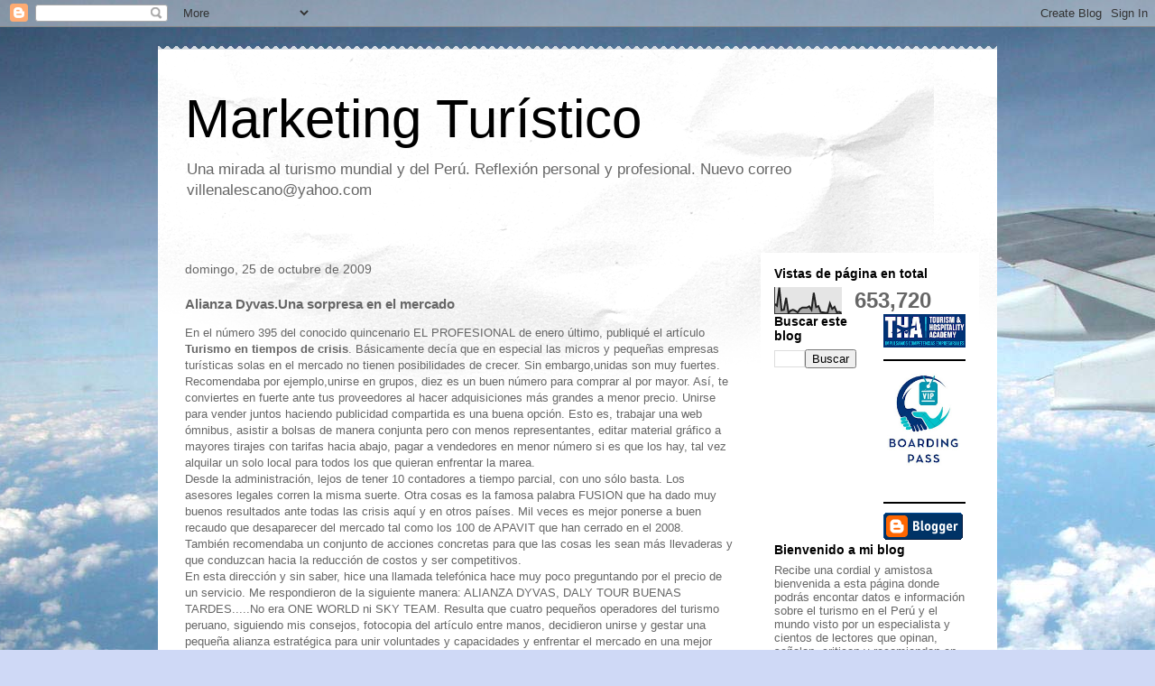

--- FILE ---
content_type: text/html; charset=UTF-8
request_url: https://carlitosvillena.blogspot.com/2009/10/alianza-dyvasuna-sorpresa-en-el-mercado.html
body_size: 28275
content:
<!DOCTYPE html>
<html class='v2' dir='ltr' lang='es'>
<head>
<link href='https://www.blogger.com/static/v1/widgets/335934321-css_bundle_v2.css' rel='stylesheet' type='text/css'/>
<meta content='width=1100' name='viewport'/>
<meta content='text/html; charset=UTF-8' http-equiv='Content-Type'/>
<meta content='blogger' name='generator'/>
<link href='https://carlitosvillena.blogspot.com/favicon.ico' rel='icon' type='image/x-icon'/>
<link href='http://carlitosvillena.blogspot.com/2009/10/alianza-dyvasuna-sorpresa-en-el-mercado.html' rel='canonical'/>
<link rel="alternate" type="application/atom+xml" title="Marketing Turístico - Atom" href="https://carlitosvillena.blogspot.com/feeds/posts/default" />
<link rel="alternate" type="application/rss+xml" title="Marketing Turístico - RSS" href="https://carlitosvillena.blogspot.com/feeds/posts/default?alt=rss" />
<link rel="service.post" type="application/atom+xml" title="Marketing Turístico - Atom" href="https://www.blogger.com/feeds/3383397603638322073/posts/default" />

<link rel="alternate" type="application/atom+xml" title="Marketing Turístico - Atom" href="https://carlitosvillena.blogspot.com/feeds/4313418799453595406/comments/default" />
<!--Can't find substitution for tag [blog.ieCssRetrofitLinks]-->
<link href='https://blogger.googleusercontent.com/img/b/R29vZ2xl/AVvXsEgih5aoSqXo3xpJXCoLVFg8mOHMi7gNDcjkfhV4dnZyGlE8qaahnSqiqqOHj1Ep-XTgRztauWczsIR7O_PfyhLdtPUFxuFz9baEFH7wZd6rcdkPy1OJWh-pf2LJoT3Wiq0MGZHQK6XkCFJd/s320/dyvas_foto.jpg' rel='image_src'/>
<meta content='http://carlitosvillena.blogspot.com/2009/10/alianza-dyvasuna-sorpresa-en-el-mercado.html' property='og:url'/>
<meta content='Alianza Dyvas.Una sorpresa en el mercado' property='og:title'/>
<meta content='En el número 395 del conocido quincenario EL PROFESIONAL de enero último, publiqué el artículo Turismo en tiempos de crisis . Básicamente de...' property='og:description'/>
<meta content='https://blogger.googleusercontent.com/img/b/R29vZ2xl/AVvXsEgih5aoSqXo3xpJXCoLVFg8mOHMi7gNDcjkfhV4dnZyGlE8qaahnSqiqqOHj1Ep-XTgRztauWczsIR7O_PfyhLdtPUFxuFz9baEFH7wZd6rcdkPy1OJWh-pf2LJoT3Wiq0MGZHQK6XkCFJd/w1200-h630-p-k-no-nu/dyvas_foto.jpg' property='og:image'/>
<title>Marketing Turístico: Alianza Dyvas.Una sorpresa en el mercado</title>
<style id='page-skin-1' type='text/css'><!--
/*
-----------------------------------------------
Blogger Template Style
Name:     Travel
Designer: Sookhee Lee
URL:      www.plyfly.net
----------------------------------------------- */
/* Content
----------------------------------------------- */
body {
font: normal normal 13px 'Trebuchet MS',Trebuchet,sans-serif;
color: #666666;
background: #cfd9f6 url(//themes.googleusercontent.com/image?id=0BwVBOzw_-hbMZDgyZmJiZTMtNWUxNC00NjA1LWJhZWMtODc3ZWQwMzZiYjcz) repeat fixed top center;
}
html body .region-inner {
min-width: 0;
max-width: 100%;
width: auto;
}
a:link {
text-decoration:none;
color: #538cd6;
}
a:visited {
text-decoration:none;
color: #436590;
}
a:hover {
text-decoration:underline;
color: #ff9900;
}
.content-outer .content-cap-top {
height: 5px;
background: transparent url(https://resources.blogblog.com/blogblog/data/1kt/travel/bg_container.png) repeat-x scroll top center;
}
.content-outer {
margin: 0 auto;
padding-top: 20px;
}
.content-inner {
background: #ffffff url(https://resources.blogblog.com/blogblog/data/1kt/travel/bg_container.png) repeat-x scroll top left;
background-position: left -5px;
background-color: #ffffff;
padding: 20px;
}
.main-inner .date-outer {
margin-bottom: 2em;
}
/* Header
----------------------------------------------- */
.header-inner .Header .titlewrapper,
.header-inner .Header .descriptionwrapper {
padding-left: 10px;
padding-right: 10px;
}
.Header h1 {
font: normal normal 60px 'Trebuchet MS',Trebuchet,sans-serif;
color: #000000;
}
.Header h1 a {
color: #000000;
}
.Header .description {
color: #666666;
font-size: 130%;
}
/* Tabs
----------------------------------------------- */
.tabs-inner {
margin: 1em 0 0;
padding: 0;
}
.tabs-inner .section {
margin: 0;
}
.tabs-inner .widget ul {
padding: 0;
background: #000000 none repeat scroll top center;
}
.tabs-inner .widget li {
border: none;
}
.tabs-inner .widget li a {
display: inline-block;
padding: 1em 1.5em;
color: #ffffff;
font: normal bold 16px 'Trebuchet MS',Trebuchet,sans-serif;
}
.tabs-inner .widget li.selected a,
.tabs-inner .widget li a:hover {
position: relative;
z-index: 1;
background: #333333 none repeat scroll top center;
color: #ffffff;
}
/* Headings
----------------------------------------------- */
h2 {
font: normal bold 14px 'Trebuchet MS',Trebuchet,sans-serif;
color: #000000;
}
.main-inner h2.date-header {
font: normal normal 14px 'Trebuchet MS',Trebuchet,sans-serif;
color: #666666;
}
.footer-inner .widget h2,
.sidebar .widget h2 {
padding-bottom: .5em;
}
/* Main
----------------------------------------------- */
.main-inner {
padding: 20px 0;
}
.main-inner .column-center-inner {
padding: 10px 0;
}
.main-inner .column-center-inner .section {
margin: 0 10px;
}
.main-inner .column-right-inner {
margin-left: 20px;
}
.main-inner .fauxcolumn-right-outer .fauxcolumn-inner {
margin-left: 20px;
background: #ffffff none repeat scroll top left;
}
.main-inner .column-left-inner {
margin-right: 20px;
}
.main-inner .fauxcolumn-left-outer .fauxcolumn-inner {
margin-right: 20px;
background: #ffffff none repeat scroll top left;
}
.main-inner .column-left-inner,
.main-inner .column-right-inner {
padding: 15px 0;
}
/* Posts
----------------------------------------------- */
h3.post-title {
margin-top: 20px;
}
h3.post-title a {
font: normal bold 20px 'Trebuchet MS',Trebuchet,sans-serif;
color: #000000;
}
h3.post-title a:hover {
text-decoration: underline;
}
.main-inner .column-center-outer {
background: transparent none repeat scroll top left;
_background-image: none;
}
.post-body {
line-height: 1.4;
position: relative;
}
.post-header {
margin: 0 0 1em;
line-height: 1.6;
}
.post-footer {
margin: .5em 0;
line-height: 1.6;
}
#blog-pager {
font-size: 140%;
}
#comments {
background: #cccccc none repeat scroll top center;
padding: 15px;
}
#comments .comment-author {
padding-top: 1.5em;
}
#comments h4,
#comments .comment-author a,
#comments .comment-timestamp a {
color: #000000;
}
#comments .comment-author:first-child {
padding-top: 0;
border-top: none;
}
.avatar-image-container {
margin: .2em 0 0;
}
/* Comments
----------------------------------------------- */
#comments a {
color: #000000;
}
.comments .comments-content .icon.blog-author {
background-repeat: no-repeat;
background-image: url([data-uri]);
}
.comments .comments-content .loadmore a {
border-top: 1px solid #000000;
border-bottom: 1px solid #000000;
}
.comments .comment-thread.inline-thread {
background: transparent;
}
.comments .continue {
border-top: 2px solid #000000;
}
/* Widgets
----------------------------------------------- */
.sidebar .widget {
border-bottom: 2px solid #000000;
padding-bottom: 10px;
margin: 10px 0;
}
.sidebar .widget:first-child {
margin-top: 0;
}
.sidebar .widget:last-child {
border-bottom: none;
margin-bottom: 0;
padding-bottom: 0;
}
.footer-inner .widget,
.sidebar .widget {
font: normal normal 13px 'Trebuchet MS',Trebuchet,sans-serif;
color: #666666;
}
.sidebar .widget a:link {
color: #666666;
text-decoration: none;
}
.sidebar .widget a:visited {
color: #436590;
}
.sidebar .widget a:hover {
color: #666666;
text-decoration: underline;
}
.footer-inner .widget a:link {
color: #538cd6;
text-decoration: none;
}
.footer-inner .widget a:visited {
color: #436590;
}
.footer-inner .widget a:hover {
color: #538cd6;
text-decoration: underline;
}
.widget .zippy {
color: #000000;
}
.footer-inner {
background: transparent none repeat scroll top center;
}
/* Mobile
----------------------------------------------- */
body.mobile  {
background-size: 100% auto;
}
body.mobile .AdSense {
margin: 0 -10px;
}
.mobile .body-fauxcolumn-outer {
background: transparent none repeat scroll top left;
}
.mobile .footer-inner .widget a:link {
color: #666666;
text-decoration: none;
}
.mobile .footer-inner .widget a:visited {
color: #436590;
}
.mobile-post-outer a {
color: #000000;
}
.mobile-link-button {
background-color: #538cd6;
}
.mobile-link-button a:link, .mobile-link-button a:visited {
color: #ffffff;
}
.mobile-index-contents {
color: #666666;
}
.mobile .tabs-inner .PageList .widget-content {
background: #333333 none repeat scroll top center;
color: #ffffff;
}
.mobile .tabs-inner .PageList .widget-content .pagelist-arrow {
border-left: 1px solid #ffffff;
}

--></style>
<style id='template-skin-1' type='text/css'><!--
body {
min-width: 930px;
}
.content-outer, .content-fauxcolumn-outer, .region-inner {
min-width: 930px;
max-width: 930px;
_width: 930px;
}
.main-inner .columns {
padding-left: 0px;
padding-right: 262px;
}
.main-inner .fauxcolumn-center-outer {
left: 0px;
right: 262px;
/* IE6 does not respect left and right together */
_width: expression(this.parentNode.offsetWidth -
parseInt("0px") -
parseInt("262px") + 'px');
}
.main-inner .fauxcolumn-left-outer {
width: 0px;
}
.main-inner .fauxcolumn-right-outer {
width: 262px;
}
.main-inner .column-left-outer {
width: 0px;
right: 100%;
margin-left: -0px;
}
.main-inner .column-right-outer {
width: 262px;
margin-right: -262px;
}
#layout {
min-width: 0;
}
#layout .content-outer {
min-width: 0;
width: 800px;
}
#layout .region-inner {
min-width: 0;
width: auto;
}
body#layout div.add_widget {
padding: 8px;
}
body#layout div.add_widget a {
margin-left: 32px;
}
--></style>
<style>
    body {background-image:url(\/\/themes.googleusercontent.com\/image?id=0BwVBOzw_-hbMZDgyZmJiZTMtNWUxNC00NjA1LWJhZWMtODc3ZWQwMzZiYjcz);}
    
@media (max-width: 200px) { body {background-image:url(\/\/themes.googleusercontent.com\/image?id=0BwVBOzw_-hbMZDgyZmJiZTMtNWUxNC00NjA1LWJhZWMtODc3ZWQwMzZiYjcz&options=w200);}}
@media (max-width: 400px) and (min-width: 201px) { body {background-image:url(\/\/themes.googleusercontent.com\/image?id=0BwVBOzw_-hbMZDgyZmJiZTMtNWUxNC00NjA1LWJhZWMtODc3ZWQwMzZiYjcz&options=w400);}}
@media (max-width: 800px) and (min-width: 401px) { body {background-image:url(\/\/themes.googleusercontent.com\/image?id=0BwVBOzw_-hbMZDgyZmJiZTMtNWUxNC00NjA1LWJhZWMtODc3ZWQwMzZiYjcz&options=w800);}}
@media (max-width: 1200px) and (min-width: 801px) { body {background-image:url(\/\/themes.googleusercontent.com\/image?id=0BwVBOzw_-hbMZDgyZmJiZTMtNWUxNC00NjA1LWJhZWMtODc3ZWQwMzZiYjcz&options=w1200);}}
/* Last tag covers anything over one higher than the previous max-size cap. */
@media (min-width: 1201px) { body {background-image:url(\/\/themes.googleusercontent.com\/image?id=0BwVBOzw_-hbMZDgyZmJiZTMtNWUxNC00NjA1LWJhZWMtODc3ZWQwMzZiYjcz&options=w1600);}}
  </style>
<link href='https://www.blogger.com/dyn-css/authorization.css?targetBlogID=3383397603638322073&amp;zx=15218933-b7d5-4cc7-b6a4-c1c0b49582e0' media='none' onload='if(media!=&#39;all&#39;)media=&#39;all&#39;' rel='stylesheet'/><noscript><link href='https://www.blogger.com/dyn-css/authorization.css?targetBlogID=3383397603638322073&amp;zx=15218933-b7d5-4cc7-b6a4-c1c0b49582e0' rel='stylesheet'/></noscript>
<meta name='google-adsense-platform-account' content='ca-host-pub-1556223355139109'/>
<meta name='google-adsense-platform-domain' content='blogspot.com'/>

<!-- data-ad-client=ca-pub-5686691133420602 -->

</head>
<body class='loading variant-flight'>
<div class='navbar section' id='navbar' name='Barra de navegación'><div class='widget Navbar' data-version='1' id='Navbar1'><script type="text/javascript">
    function setAttributeOnload(object, attribute, val) {
      if(window.addEventListener) {
        window.addEventListener('load',
          function(){ object[attribute] = val; }, false);
      } else {
        window.attachEvent('onload', function(){ object[attribute] = val; });
      }
    }
  </script>
<div id="navbar-iframe-container"></div>
<script type="text/javascript" src="https://apis.google.com/js/platform.js"></script>
<script type="text/javascript">
      gapi.load("gapi.iframes:gapi.iframes.style.bubble", function() {
        if (gapi.iframes && gapi.iframes.getContext) {
          gapi.iframes.getContext().openChild({
              url: 'https://www.blogger.com/navbar/3383397603638322073?po\x3d4313418799453595406\x26origin\x3dhttps://carlitosvillena.blogspot.com',
              where: document.getElementById("navbar-iframe-container"),
              id: "navbar-iframe"
          });
        }
      });
    </script><script type="text/javascript">
(function() {
var script = document.createElement('script');
script.type = 'text/javascript';
script.src = '//pagead2.googlesyndication.com/pagead/js/google_top_exp.js';
var head = document.getElementsByTagName('head')[0];
if (head) {
head.appendChild(script);
}})();
</script>
</div></div>
<div class='body-fauxcolumns'>
<div class='fauxcolumn-outer body-fauxcolumn-outer'>
<div class='cap-top'>
<div class='cap-left'></div>
<div class='cap-right'></div>
</div>
<div class='fauxborder-left'>
<div class='fauxborder-right'></div>
<div class='fauxcolumn-inner'>
</div>
</div>
<div class='cap-bottom'>
<div class='cap-left'></div>
<div class='cap-right'></div>
</div>
</div>
</div>
<div class='content'>
<div class='content-fauxcolumns'>
<div class='fauxcolumn-outer content-fauxcolumn-outer'>
<div class='cap-top'>
<div class='cap-left'></div>
<div class='cap-right'></div>
</div>
<div class='fauxborder-left'>
<div class='fauxborder-right'></div>
<div class='fauxcolumn-inner'>
</div>
</div>
<div class='cap-bottom'>
<div class='cap-left'></div>
<div class='cap-right'></div>
</div>
</div>
</div>
<div class='content-outer'>
<div class='content-cap-top cap-top'>
<div class='cap-left'></div>
<div class='cap-right'></div>
</div>
<div class='fauxborder-left content-fauxborder-left'>
<div class='fauxborder-right content-fauxborder-right'></div>
<div class='content-inner'>
<header>
<div class='header-outer'>
<div class='header-cap-top cap-top'>
<div class='cap-left'></div>
<div class='cap-right'></div>
</div>
<div class='fauxborder-left header-fauxborder-left'>
<div class='fauxborder-right header-fauxborder-right'></div>
<div class='region-inner header-inner'>
<div class='header section' id='header' name='Cabecera'><div class='widget Header' data-version='1' id='Header1'>
<div id='header-inner'>
<div class='titlewrapper'>
<h1 class='title'>
<a href='https://carlitosvillena.blogspot.com/'>
Marketing Turístico
</a>
</h1>
</div>
<div class='descriptionwrapper'>
<p class='description'><span>Una mirada al turismo mundial y del Perú. Reflexión personal y profesional.
Nuevo correo villenalescano@yahoo.com</span></p>
</div>
</div>
</div></div>
</div>
</div>
<div class='header-cap-bottom cap-bottom'>
<div class='cap-left'></div>
<div class='cap-right'></div>
</div>
</div>
</header>
<div class='tabs-outer'>
<div class='tabs-cap-top cap-top'>
<div class='cap-left'></div>
<div class='cap-right'></div>
</div>
<div class='fauxborder-left tabs-fauxborder-left'>
<div class='fauxborder-right tabs-fauxborder-right'></div>
<div class='region-inner tabs-inner'>
<div class='tabs no-items section' id='crosscol' name='Multicolumnas'></div>
<div class='tabs no-items section' id='crosscol-overflow' name='Cross-Column 2'></div>
</div>
</div>
<div class='tabs-cap-bottom cap-bottom'>
<div class='cap-left'></div>
<div class='cap-right'></div>
</div>
</div>
<div class='main-outer'>
<div class='main-cap-top cap-top'>
<div class='cap-left'></div>
<div class='cap-right'></div>
</div>
<div class='fauxborder-left main-fauxborder-left'>
<div class='fauxborder-right main-fauxborder-right'></div>
<div class='region-inner main-inner'>
<div class='columns fauxcolumns'>
<div class='fauxcolumn-outer fauxcolumn-center-outer'>
<div class='cap-top'>
<div class='cap-left'></div>
<div class='cap-right'></div>
</div>
<div class='fauxborder-left'>
<div class='fauxborder-right'></div>
<div class='fauxcolumn-inner'>
</div>
</div>
<div class='cap-bottom'>
<div class='cap-left'></div>
<div class='cap-right'></div>
</div>
</div>
<div class='fauxcolumn-outer fauxcolumn-left-outer'>
<div class='cap-top'>
<div class='cap-left'></div>
<div class='cap-right'></div>
</div>
<div class='fauxborder-left'>
<div class='fauxborder-right'></div>
<div class='fauxcolumn-inner'>
</div>
</div>
<div class='cap-bottom'>
<div class='cap-left'></div>
<div class='cap-right'></div>
</div>
</div>
<div class='fauxcolumn-outer fauxcolumn-right-outer'>
<div class='cap-top'>
<div class='cap-left'></div>
<div class='cap-right'></div>
</div>
<div class='fauxborder-left'>
<div class='fauxborder-right'></div>
<div class='fauxcolumn-inner'>
</div>
</div>
<div class='cap-bottom'>
<div class='cap-left'></div>
<div class='cap-right'></div>
</div>
</div>
<!-- corrects IE6 width calculation -->
<div class='columns-inner'>
<div class='column-center-outer'>
<div class='column-center-inner'>
<div class='main section' id='main' name='Principal'><div class='widget Blog' data-version='1' id='Blog1'>
<div class='blog-posts hfeed'>

          <div class="date-outer">
        
<h2 class='date-header'><span>domingo, 25 de octubre de 2009</span></h2>

          <div class="date-posts">
        
<div class='post-outer'>
<div class='post hentry uncustomized-post-template' itemprop='blogPost' itemscope='itemscope' itemtype='http://schema.org/BlogPosting'>
<meta content='https://blogger.googleusercontent.com/img/b/R29vZ2xl/AVvXsEgih5aoSqXo3xpJXCoLVFg8mOHMi7gNDcjkfhV4dnZyGlE8qaahnSqiqqOHj1Ep-XTgRztauWczsIR7O_PfyhLdtPUFxuFz9baEFH7wZd6rcdkPy1OJWh-pf2LJoT3Wiq0MGZHQK6XkCFJd/s320/dyvas_foto.jpg' itemprop='image_url'/>
<meta content='3383397603638322073' itemprop='blogId'/>
<meta content='4313418799453595406' itemprop='postId'/>
<a name='4313418799453595406'></a>
<h3 class='post-title entry-title' itemprop='name'>
Alianza Dyvas.Una sorpresa en el mercado
</h3>
<div class='post-header'>
<div class='post-header-line-1'></div>
</div>
<div class='post-body entry-content' id='post-body-4313418799453595406' itemprop='description articleBody'>
En el número 395 del conocido quincenario EL PROFESIONAL de enero último, publiqué el artículo <strong>Turismo en tiempos de crisis</strong>. Básicamente decía que en especial las micros y pequeñas empresas turísticas  solas en el mercado no tienen posibilidades de crecer. Sin embargo,unidas son muy fuertes. <br />Recomendaba por ejemplo,unirse en grupos, diez es un buen número para comprar al por mayor. Así, te conviertes en fuerte ante  tus proveedores al hacer adquisiciones más grandes a menor precio. Unirse para vender juntos haciendo publicidad compartida es una buena opción. Esto es, trabajar una web ómnibus, asistir a bolsas de manera conjunta pero con menos representantes, editar material gráfico a mayores tirajes con tarifas hacia abajo,  pagar a vendedores en menor número si es que los hay,  tal vez alquilar un solo local para todos los que quieran enfrentar  la marea.<br />Desde la administración, lejos de tener 10 contadores a tiempo parcial, con uno sólo basta. Los asesores legales corren la misma suerte. Otra cosas es la famosa palabra FUSION que ha dado muy buenos resultados ante todas las crisis aquí y en otros países. Mil veces es mejor ponerse a buen  recaudo que  desaparecer del mercado tal como los 100 de APAVIT que han cerrado en el 2008.   <br />También recomendaba  un conjunto de acciones concretas para que las cosas les sean más llevaderas y que conduzcan hacia la reducción de costos y ser competitivos.<br />En esta dirección y sin saber, hice una llamada telefónica hace muy poco preguntando por el precio de un servicio. Me respondieron de la siguiente manera: ALIANZA DYVAS, DALY TOUR BUENAS TARDES.....No era ONE WORLD ni SKY TEAM. Resulta que cuatro pequeños operadores del turismo peruano, siguiendo mis consejos, fotocopia del artículo entre manos, decidieron unirse y  gestar una pequeña alianza estratégica para unir voluntades y capacidades y enfrentar el mercado en una mejor posición. <br />Se trata de DALY TOURS, VIAJERO S.A., CITY TRAVEL Y AMG VIAJES. Estas cuatro organizaciones dedicadas a los viajes han iniciado un viaje insólito e inédito: poner lo mejor de cada cual en pos de objetivos de ventas colectivos sin renunciar a sus propias identidades empresariales. Por lo pronto, su primer acuerdo como alianza ha sido vender un  paquete a tierra santa. Los logros iniciales como colectivo, ahora más fuertes que negociar solitos,  han sido el de poner avisos en RPP, editar material gráfico, anunciar en revistas y  el apoyo de  patrocinadores importantes como líneas aéreas y bancos. Queda claro que esto es posible solamente si se despojan de los deportes más populares del Perú: la envidia y el egoísmo que nos ha hecho perder toda posibilidad de crecimiento.<br /><a href="https://blogger.googleusercontent.com/img/b/R29vZ2xl/AVvXsEgih5aoSqXo3xpJXCoLVFg8mOHMi7gNDcjkfhV4dnZyGlE8qaahnSqiqqOHj1Ep-XTgRztauWczsIR7O_PfyhLdtPUFxuFz9baEFH7wZd6rcdkPy1OJWh-pf2LJoT3Wiq0MGZHQK6XkCFJd/s1600-h/dyvas_foto.jpg"><img alt="" border="0" id="BLOGGER_PHOTO_ID_5396604994502198754" src="https://blogger.googleusercontent.com/img/b/R29vZ2xl/AVvXsEgih5aoSqXo3xpJXCoLVFg8mOHMi7gNDcjkfhV4dnZyGlE8qaahnSqiqqOHj1Ep-XTgRztauWczsIR7O_PfyhLdtPUFxuFz9baEFH7wZd6rcdkPy1OJWh-pf2LJoT3Wiq0MGZHQK6XkCFJd/s320/dyvas_foto.jpg" style="float:right; margin:0 0 10px 10px;cursor:pointer; cursor:hand;width: 320px; height: 226px;" /></a><br />En esta  novedosa experiencia de la ALIANZA DYVAS, un primer paso se ha dado con éxito. Faltan aún muchos pasos que dar. Pero lo más esencial es haber  obtenido  una respuesta inmediata de interactuar por parte de estas esforzadas operadoras y comprender el  papel de ser aliados y apoyarnos mutuamente lejos de pelearse los clientes.  <br />El difundir el éxito de esta operación obedece también al hecho de que  estas operadoras se consoliden y sean más fuertes en el mercado para negociar, comprar y vender, anunciar y operar, contratar o reclamar. Auguramos vivamente que otras empresas se unan a este pequeño ejército y sea en el corto plazo un nuevo ejemplo de que la unión hace la fuerza. Está largamente comprobado que solos no somos nada ni nadie en el mercado. <br />El marketing aconseja precisamente esta fórmula para crecer: el de integrarse para  sobrevivir en este turismo en tiempos de crisis.  <br /><a href="https://blogger.googleusercontent.com/img/b/R29vZ2xl/AVvXsEhnxe9qJxDXXfHAMmvHhXtmj2BTo62csg50lXVysxUHvZW7t258saOuZnOauTjYTKgxrlRMZLpw76QvxxOV4fLraw-bBmH3zSWJv83hlbx9kA57DyYLo5Of2xJUZ-hHOPNcHM50bzC0yygU/s1600-h/foto_jerusalen_2%2520copia.jpg"><img alt="" border="0" id="BLOGGER_PHOTO_ID_5396606400693196306" src="https://blogger.googleusercontent.com/img/b/R29vZ2xl/AVvXsEhnxe9qJxDXXfHAMmvHhXtmj2BTo62csg50lXVysxUHvZW7t258saOuZnOauTjYTKgxrlRMZLpw76QvxxOV4fLraw-bBmH3zSWJv83hlbx9kA57DyYLo5Of2xJUZ-hHOPNcHM50bzC0yygU/s320/foto_jerusalen_2%2520copia.jpg" style="float:right; margin:0 0 10px 10px;cursor:pointer; cursor:hand;width: 320px; height: 216px;" /></a><br />Las fotos que aparecen corresponden a sus clientes saliendo de Jorge Chavez rumbo a <br />Tierra Santa, producto principal de su cartera de ventas.<br />Pero me gratifica enormemente saber que esta aliaza se enrumba por nuevos caminos echando mano del marketing. Ahora han apelado a la alta segmentación en la investigaciän de sus mercados para colocar un nuevo producto: Cuba solo para mujeres en el que han prevalecido algunos datos esenciales que damos a conocer: NSE A y B, y mujeres mayores de 40 años. <br /><a href="https://blogger.googleusercontent.com/img/b/R29vZ2xl/AVvXsEjLr2SSp2tY-LkxpiC0RllQ0CgV4fAKWH6MfkexC_fw_UZpxJZA2j-Vx0U6EtHAFHw4_SUy_h2Os6s1Tjelv2Lhh9Q4es_5xg3TF0Ap599X_3UD-wE0-V0FMLwWYHHfyiBqEbQo-OV8yrQn/s1600-h/escapadacuba.jpg"><img alt="" border="0" id="BLOGGER_PHOTO_ID_5396609250894256962" src="https://blogger.googleusercontent.com/img/b/R29vZ2xl/AVvXsEjLr2SSp2tY-LkxpiC0RllQ0CgV4fAKWH6MfkexC_fw_UZpxJZA2j-Vx0U6EtHAFHw4_SUy_h2Os6s1Tjelv2Lhh9Q4es_5xg3TF0Ap599X_3UD-wE0-V0FMLwWYHHfyiBqEbQo-OV8yrQn/s320/escapadacuba.jpg" style="float:right; margin:0 0 10px 10px;cursor:pointer; cursor:hand;width: 229px; height: 320px;" /></a>
<div style='clear: both;'></div>
</div>
<div class='post-footer'>
<div class='post-footer-line post-footer-line-1'>
<span class='post-author vcard'>
Posted by
<span class='fn' itemprop='author' itemscope='itemscope' itemtype='http://schema.org/Person'>
<meta content='https://www.blogger.com/profile/18092103779279705062' itemprop='url'/>
<a class='g-profile' href='https://www.blogger.com/profile/18092103779279705062' rel='author' title='author profile'>
<span itemprop='name'>Carlos Villena.Lescano</span>
</a>
</span>
</span>
<span class='post-timestamp'>
at
<meta content='http://carlitosvillena.blogspot.com/2009/10/alianza-dyvasuna-sorpresa-en-el-mercado.html' itemprop='url'/>
<a class='timestamp-link' href='https://carlitosvillena.blogspot.com/2009/10/alianza-dyvasuna-sorpresa-en-el-mercado.html' rel='bookmark' title='permanent link'><abbr class='published' itemprop='datePublished' title='2009-10-25T11:05:00-07:00'>11:05</abbr></a>
</span>
<span class='post-comment-link'>
</span>
<span class='post-icons'>
</span>
<div class='post-share-buttons goog-inline-block'>
<a class='goog-inline-block share-button sb-email' href='https://www.blogger.com/share-post.g?blogID=3383397603638322073&postID=4313418799453595406&target=email' target='_blank' title='Enviar por correo electrónico'><span class='share-button-link-text'>Enviar por correo electrónico</span></a><a class='goog-inline-block share-button sb-blog' href='https://www.blogger.com/share-post.g?blogID=3383397603638322073&postID=4313418799453595406&target=blog' onclick='window.open(this.href, "_blank", "height=270,width=475"); return false;' target='_blank' title='Escribe un blog'><span class='share-button-link-text'>Escribe un blog</span></a><a class='goog-inline-block share-button sb-twitter' href='https://www.blogger.com/share-post.g?blogID=3383397603638322073&postID=4313418799453595406&target=twitter' target='_blank' title='Compartir en X'><span class='share-button-link-text'>Compartir en X</span></a><a class='goog-inline-block share-button sb-facebook' href='https://www.blogger.com/share-post.g?blogID=3383397603638322073&postID=4313418799453595406&target=facebook' onclick='window.open(this.href, "_blank", "height=430,width=640"); return false;' target='_blank' title='Compartir con Facebook'><span class='share-button-link-text'>Compartir con Facebook</span></a><a class='goog-inline-block share-button sb-pinterest' href='https://www.blogger.com/share-post.g?blogID=3383397603638322073&postID=4313418799453595406&target=pinterest' target='_blank' title='Compartir en Pinterest'><span class='share-button-link-text'>Compartir en Pinterest</span></a>
</div>
</div>
<div class='post-footer-line post-footer-line-2'>
<span class='post-labels'>
Labels:
<a href='https://carlitosvillena.blogspot.com/search/label/Crecimiento%20integrador' rel='tag'>Crecimiento integrador</a>
</span>
</div>
<div class='post-footer-line post-footer-line-3'>
<span class='post-location'>
</span>
</div>
</div>
</div>
<div class='comments' id='comments'>
<a name='comments'></a>
<h4>23 comentarios:</h4>
<div class='comments-content'>
<script async='async' src='' type='text/javascript'></script>
<script type='text/javascript'>
    (function() {
      var items = null;
      var msgs = null;
      var config = {};

// <![CDATA[
      var cursor = null;
      if (items && items.length > 0) {
        cursor = parseInt(items[items.length - 1].timestamp) + 1;
      }

      var bodyFromEntry = function(entry) {
        var text = (entry &&
                    ((entry.content && entry.content.$t) ||
                     (entry.summary && entry.summary.$t))) ||
            '';
        if (entry && entry.gd$extendedProperty) {
          for (var k in entry.gd$extendedProperty) {
            if (entry.gd$extendedProperty[k].name == 'blogger.contentRemoved') {
              return '<span class="deleted-comment">' + text + '</span>';
            }
          }
        }
        return text;
      }

      var parse = function(data) {
        cursor = null;
        var comments = [];
        if (data && data.feed && data.feed.entry) {
          for (var i = 0, entry; entry = data.feed.entry[i]; i++) {
            var comment = {};
            // comment ID, parsed out of the original id format
            var id = /blog-(\d+).post-(\d+)/.exec(entry.id.$t);
            comment.id = id ? id[2] : null;
            comment.body = bodyFromEntry(entry);
            comment.timestamp = Date.parse(entry.published.$t) + '';
            if (entry.author && entry.author.constructor === Array) {
              var auth = entry.author[0];
              if (auth) {
                comment.author = {
                  name: (auth.name ? auth.name.$t : undefined),
                  profileUrl: (auth.uri ? auth.uri.$t : undefined),
                  avatarUrl: (auth.gd$image ? auth.gd$image.src : undefined)
                };
              }
            }
            if (entry.link) {
              if (entry.link[2]) {
                comment.link = comment.permalink = entry.link[2].href;
              }
              if (entry.link[3]) {
                var pid = /.*comments\/default\/(\d+)\?.*/.exec(entry.link[3].href);
                if (pid && pid[1]) {
                  comment.parentId = pid[1];
                }
              }
            }
            comment.deleteclass = 'item-control blog-admin';
            if (entry.gd$extendedProperty) {
              for (var k in entry.gd$extendedProperty) {
                if (entry.gd$extendedProperty[k].name == 'blogger.itemClass') {
                  comment.deleteclass += ' ' + entry.gd$extendedProperty[k].value;
                } else if (entry.gd$extendedProperty[k].name == 'blogger.displayTime') {
                  comment.displayTime = entry.gd$extendedProperty[k].value;
                }
              }
            }
            comments.push(comment);
          }
        }
        return comments;
      };

      var paginator = function(callback) {
        if (hasMore()) {
          var url = config.feed + '?alt=json&v=2&orderby=published&reverse=false&max-results=50';
          if (cursor) {
            url += '&published-min=' + new Date(cursor).toISOString();
          }
          window.bloggercomments = function(data) {
            var parsed = parse(data);
            cursor = parsed.length < 50 ? null
                : parseInt(parsed[parsed.length - 1].timestamp) + 1
            callback(parsed);
            window.bloggercomments = null;
          }
          url += '&callback=bloggercomments';
          var script = document.createElement('script');
          script.type = 'text/javascript';
          script.src = url;
          document.getElementsByTagName('head')[0].appendChild(script);
        }
      };
      var hasMore = function() {
        return !!cursor;
      };
      var getMeta = function(key, comment) {
        if ('iswriter' == key) {
          var matches = !!comment.author
              && comment.author.name == config.authorName
              && comment.author.profileUrl == config.authorUrl;
          return matches ? 'true' : '';
        } else if ('deletelink' == key) {
          return config.baseUri + '/comment/delete/'
               + config.blogId + '/' + comment.id;
        } else if ('deleteclass' == key) {
          return comment.deleteclass;
        }
        return '';
      };

      var replybox = null;
      var replyUrlParts = null;
      var replyParent = undefined;

      var onReply = function(commentId, domId) {
        if (replybox == null) {
          // lazily cache replybox, and adjust to suit this style:
          replybox = document.getElementById('comment-editor');
          if (replybox != null) {
            replybox.height = '250px';
            replybox.style.display = 'block';
            replyUrlParts = replybox.src.split('#');
          }
        }
        if (replybox && (commentId !== replyParent)) {
          replybox.src = '';
          document.getElementById(domId).insertBefore(replybox, null);
          replybox.src = replyUrlParts[0]
              + (commentId ? '&parentID=' + commentId : '')
              + '#' + replyUrlParts[1];
          replyParent = commentId;
        }
      };

      var hash = (window.location.hash || '#').substring(1);
      var startThread, targetComment;
      if (/^comment-form_/.test(hash)) {
        startThread = hash.substring('comment-form_'.length);
      } else if (/^c[0-9]+$/.test(hash)) {
        targetComment = hash.substring(1);
      }

      // Configure commenting API:
      var configJso = {
        'maxDepth': config.maxThreadDepth
      };
      var provider = {
        'id': config.postId,
        'data': items,
        'loadNext': paginator,
        'hasMore': hasMore,
        'getMeta': getMeta,
        'onReply': onReply,
        'rendered': true,
        'initComment': targetComment,
        'initReplyThread': startThread,
        'config': configJso,
        'messages': msgs
      };

      var render = function() {
        if (window.goog && window.goog.comments) {
          var holder = document.getElementById('comment-holder');
          window.goog.comments.render(holder, provider);
        }
      };

      // render now, or queue to render when library loads:
      if (window.goog && window.goog.comments) {
        render();
      } else {
        window.goog = window.goog || {};
        window.goog.comments = window.goog.comments || {};
        window.goog.comments.loadQueue = window.goog.comments.loadQueue || [];
        window.goog.comments.loadQueue.push(render);
      }
    })();
// ]]>
  </script>
<div id='comment-holder'>
<div class="comment-thread toplevel-thread"><ol id="top-ra"><li class="comment" id="c661316233653657808"><div class="avatar-image-container"><img src="//www.blogger.com/img/blogger_logo_round_35.png" alt=""/></div><div class="comment-block"><div class="comment-header"><cite class="user"><a href="https://www.blogger.com/profile/15631068587368340286" rel="nofollow">lisseth</a></cite><span class="icon user "></span><span class="datetime secondary-text"><a rel="nofollow" href="https://carlitosvillena.blogspot.com/2009/10/alianza-dyvasuna-sorpresa-en-el-mercado.html?showComment=1256623441355#c661316233653657808">26 de octubre de 2009 a las 23:04</a></span></div><p class="comment-content">Es una gran oportunidad para alianza dyvia que como usted mismo escribio que solas no son nada en el mercado, ahora que esta alianza se junto estan viendo frutos de este hecho y que como grupo pueden  conviertes en fuerte ante tus proveedores al hacer adquisiciones más grandes a menor precio.<br><br>Este caso es un buen ejemplo para las demas  pequeñas empresas se pueden juntar y dejar de lado el egoismo ya que aveces por no   establecer alianzas o fusiones la empresa desaparece,habiendo tantas soluciones siempre y cuando haya un acuerdo de todas estas se pueden juntar y ver resultados como la que tiene alianza dyvas.<br><br>Es importante intregrarse para sobrevivir sino lo haces mueres en este mercado tan competitivo donde tienes que ser creativo e innovador o establecer alianzas estrategias para seguir en el mercado.<br>aula 101<br>alumna: lisseth lopez</p><span class="comment-actions secondary-text"><a class="comment-reply" target="_self" data-comment-id="661316233653657808">Responder</a><span class="item-control blog-admin blog-admin pid-909874823"><a target="_self" href="https://www.blogger.com/comment/delete/3383397603638322073/661316233653657808">Eliminar</a></span></span></div><div class="comment-replies"><div id="c661316233653657808-rt" class="comment-thread inline-thread hidden"><span class="thread-toggle thread-expanded"><span class="thread-arrow"></span><span class="thread-count"><a target="_self">Respuestas</a></span></span><ol id="c661316233653657808-ra" class="thread-chrome thread-expanded"><div></div><div id="c661316233653657808-continue" class="continue"><a class="comment-reply" target="_self" data-comment-id="661316233653657808">Responder</a></div></ol></div></div><div class="comment-replybox-single" id="c661316233653657808-ce"></div></li><li class="comment" id="c3872352984317040425"><div class="avatar-image-container"><img src="//www.blogger.com/img/blogger_logo_round_35.png" alt=""/></div><div class="comment-block"><div class="comment-header"><cite class="user"><a href="https://www.blogger.com/profile/02799968666046944956" rel="nofollow">Katia</a></cite><span class="icon user "></span><span class="datetime secondary-text"><a rel="nofollow" href="https://carlitosvillena.blogspot.com/2009/10/alianza-dyvasuna-sorpresa-en-el-mercado.html?showComment=1256687031892#c3872352984317040425">27 de octubre de 2009 a las 16:43</a></span></div><p class="comment-content">Una de las formas de crecer en esta época de crisis es la unión, como se dice casarse, establecer alianzas, fusionarse  unirse con otras empresas y poder batallar juntos, ya que varias cabezas piensan mejor que una.<br><br>Con este caso de la alianza dyvas deben de guiarse, seguir el ejemplo, así se va poder crecer con mas seguridad, ya que con el apoyo de un grupo grande se puede.<br> <br>Es importante ver la manera de crecer y sobretodo sobrevivir. El marketing aconseja precisamente esta estrategia para crecer, el de integrarse para sobrevivir en este turismo en tiempos de crisis.<br><br>Katia J. Cieza Ríos<br>Aula: 201</p><span class="comment-actions secondary-text"><a class="comment-reply" target="_self" data-comment-id="3872352984317040425">Responder</a><span class="item-control blog-admin blog-admin pid-695398868"><a target="_self" href="https://www.blogger.com/comment/delete/3383397603638322073/3872352984317040425">Eliminar</a></span></span></div><div class="comment-replies"><div id="c3872352984317040425-rt" class="comment-thread inline-thread hidden"><span class="thread-toggle thread-expanded"><span class="thread-arrow"></span><span class="thread-count"><a target="_self">Respuestas</a></span></span><ol id="c3872352984317040425-ra" class="thread-chrome thread-expanded"><div></div><div id="c3872352984317040425-continue" class="continue"><a class="comment-reply" target="_self" data-comment-id="3872352984317040425">Responder</a></div></ol></div></div><div class="comment-replybox-single" id="c3872352984317040425-ce"></div></li><li class="comment" id="c8707091593384193491"><div class="avatar-image-container"><img src="//www.blogger.com/img/blogger_logo_round_35.png" alt=""/></div><div class="comment-block"><div class="comment-header"><cite class="user"><a href="https://www.blogger.com/profile/13423389996764097300" rel="nofollow">Carolina Quezada</a></cite><span class="icon user "></span><span class="datetime secondary-text"><a rel="nofollow" href="https://carlitosvillena.blogspot.com/2009/10/alianza-dyvasuna-sorpresa-en-el-mercado.html?showComment=1256698583679#c8707091593384193491">27 de octubre de 2009 a las 19:56</a></span></div><p class="comment-content">En definitiva las alianzas son muy importantes para hacer crecer tu negocio, hoy en día en estos tiempos de crisis, es necesario casarse con otros negocios, para que asi seas notorio, como dicen uno sólo no hace bulla, pero 100 sí. Que buena iniciativa de estos empresarios en escuchar a los profesionales del rubro, estoy segura que seguirán creciendo como empresa solida, ojala que nuestras autoridades escuchen a los que si saben de la materia y no a improvisados, hay tienen un buen ejemplo a seguir.</p><span class="comment-actions secondary-text"><a class="comment-reply" target="_self" data-comment-id="8707091593384193491">Responder</a><span class="item-control blog-admin blog-admin pid-738570589"><a target="_self" href="https://www.blogger.com/comment/delete/3383397603638322073/8707091593384193491">Eliminar</a></span></span></div><div class="comment-replies"><div id="c8707091593384193491-rt" class="comment-thread inline-thread hidden"><span class="thread-toggle thread-expanded"><span class="thread-arrow"></span><span class="thread-count"><a target="_self">Respuestas</a></span></span><ol id="c8707091593384193491-ra" class="thread-chrome thread-expanded"><div></div><div id="c8707091593384193491-continue" class="continue"><a class="comment-reply" target="_self" data-comment-id="8707091593384193491">Responder</a></div></ol></div></div><div class="comment-replybox-single" id="c8707091593384193491-ce"></div></li><li class="comment" id="c5810575473081496082"><div class="avatar-image-container"><img src="//www.blogger.com/img/blogger_logo_round_35.png" alt=""/></div><div class="comment-block"><div class="comment-header"><cite class="user"><a href="https://www.blogger.com/profile/02561448666755439201" rel="nofollow">Guissell Oliva</a></cite><span class="icon user "></span><span class="datetime secondary-text"><a rel="nofollow" href="https://carlitosvillena.blogspot.com/2009/10/alianza-dyvasuna-sorpresa-en-el-mercado.html?showComment=1256775033956#c5810575473081496082">28 de octubre de 2009 a las 17:10</a></span></div><p class="comment-content">En realidad creo que esta alianza, como estrategia de crecimiento, es una de las mejores en estos tiempos,  sobre todos para pequeños negocios que tienen ganas de crecer.<br><br>Es importante que todo aquel que decida salir adelante con un negocio tome como ejemplo esta iniciativa, ya que entre varias personas se puden obtener un mjor resultado.</p><span class="comment-actions secondary-text"><a class="comment-reply" target="_self" data-comment-id="5810575473081496082">Responder</a><span class="item-control blog-admin blog-admin pid-728175071"><a target="_self" href="https://www.blogger.com/comment/delete/3383397603638322073/5810575473081496082">Eliminar</a></span></span></div><div class="comment-replies"><div id="c5810575473081496082-rt" class="comment-thread inline-thread hidden"><span class="thread-toggle thread-expanded"><span class="thread-arrow"></span><span class="thread-count"><a target="_self">Respuestas</a></span></span><ol id="c5810575473081496082-ra" class="thread-chrome thread-expanded"><div></div><div id="c5810575473081496082-continue" class="continue"><a class="comment-reply" target="_self" data-comment-id="5810575473081496082">Responder</a></div></ol></div></div><div class="comment-replybox-single" id="c5810575473081496082-ce"></div></li><li class="comment" id="c1654088009940107138"><div class="avatar-image-container"><img src="//www.blogger.com/img/blogger_logo_round_35.png" alt=""/></div><div class="comment-block"><div class="comment-header"><cite class="user"><a href="https://www.blogger.com/profile/16877746549952781560" rel="nofollow">Unknown</a></cite><span class="icon user "></span><span class="datetime secondary-text"><a rel="nofollow" href="https://carlitosvillena.blogspot.com/2009/10/alianza-dyvasuna-sorpresa-en-el-mercado.html?showComment=1256786822839#c1654088009940107138">28 de octubre de 2009 a las 20:27</a></span></div><p class="comment-content">Gran ejemplo el que nos dan estos operadores turísticos, pues las fusiones o alianzas estratégicas casi siempre son buenas cuando se trata de empresas pequeñas,en nuestro caso uno que recién esta empezando y quiere entrar a este mencado tan competitivo,lo debe hacer, muchas veces es difícil y si no actuamos a tiempo nuestros planes se nos pueden venir abajo. <br><br>felicíto la iniciativa de unirse y lo felicíto a usted también por haber escríto ese brillante artículo que sirvió como inspiración para estas empresas. Como usted dice la unión hace la fuerza!!!<br><br>Anamía Cuyotupac Ramírez.</p><span class="comment-actions secondary-text"><a class="comment-reply" target="_self" data-comment-id="1654088009940107138">Responder</a><span class="item-control blog-admin blog-admin pid-944609342"><a target="_self" href="https://www.blogger.com/comment/delete/3383397603638322073/1654088009940107138">Eliminar</a></span></span></div><div class="comment-replies"><div id="c1654088009940107138-rt" class="comment-thread inline-thread hidden"><span class="thread-toggle thread-expanded"><span class="thread-arrow"></span><span class="thread-count"><a target="_self">Respuestas</a></span></span><ol id="c1654088009940107138-ra" class="thread-chrome thread-expanded"><div></div><div id="c1654088009940107138-continue" class="continue"><a class="comment-reply" target="_self" data-comment-id="1654088009940107138">Responder</a></div></ol></div></div><div class="comment-replybox-single" id="c1654088009940107138-ce"></div></li><li class="comment" id="c971627769549624851"><div class="avatar-image-container"><img src="//www.blogger.com/img/blogger_logo_round_35.png" alt=""/></div><div class="comment-block"><div class="comment-header"><cite class="user"><a href="https://www.blogger.com/profile/11873107620779048245" rel="nofollow">Unknown</a></cite><span class="icon user "></span><span class="datetime secondary-text"><a rel="nofollow" href="https://carlitosvillena.blogspot.com/2009/10/alianza-dyvasuna-sorpresa-en-el-mercado.html?showComment=1256843660615#c971627769549624851">29 de octubre de 2009 a las 12:14</a></span></div><p class="comment-content">Recuerdo aun cuando comento este ejemplo en una catedra que nos repartio; nos dio a conocer que como un gran tipo de estrategia es la integradora para cuando recien salimos al mercado pues somos vulnerables al no ser conocidos, tener poca experiencia; tenemos que convencer a los clientes que somos buenos y para eso este tipo de estrategia nos cae como anillo al dedo y una muestra clara que da resultado es el ejemplo que nos cita en este post.<br><br>UAP <br>101 tarde</p><span class="comment-actions secondary-text"><a class="comment-reply" target="_self" data-comment-id="971627769549624851">Responder</a><span class="item-control blog-admin blog-admin pid-1671120485"><a target="_self" href="https://www.blogger.com/comment/delete/3383397603638322073/971627769549624851">Eliminar</a></span></span></div><div class="comment-replies"><div id="c971627769549624851-rt" class="comment-thread inline-thread hidden"><span class="thread-toggle thread-expanded"><span class="thread-arrow"></span><span class="thread-count"><a target="_self">Respuestas</a></span></span><ol id="c971627769549624851-ra" class="thread-chrome thread-expanded"><div></div><div id="c971627769549624851-continue" class="continue"><a class="comment-reply" target="_self" data-comment-id="971627769549624851">Responder</a></div></ol></div></div><div class="comment-replybox-single" id="c971627769549624851-ce"></div></li><li class="comment" id="c1422996118162263377"><div class="avatar-image-container"><img src="//www.blogger.com/img/blogger_logo_round_35.png" alt=""/></div><div class="comment-block"><div class="comment-header"><cite class="user"><a href="https://www.blogger.com/profile/10460801948905820886" rel="nofollow">Jennifer Chavez Galvez</a></cite><span class="icon user "></span><span class="datetime secondary-text"><a rel="nofollow" href="https://carlitosvillena.blogspot.com/2009/10/alianza-dyvasuna-sorpresa-en-el-mercado.html?showComment=1256868775158#c1422996118162263377">29 de octubre de 2009 a las 19:12</a></span></div><p class="comment-content">Asi se debe llegar al mercado, con innovacion y uniendo fuerzas. De que otra manera podemos manerjar un mercado tan competitivo, este es un caso de marketing integrador, en donde la envidia , los celos y etc desaparecen para dar campo a un negocio emprendedor , original y enfocado a nuevos segmentos. Estas pautas nos deben de servir para el momento que decidadmos salir al mercado, ya no falta mucho . Que interesante se escucha el viaje para mujeres.<br><br>MAÑANA 303<br>Jennifer Chavez Galvez</p><span class="comment-actions secondary-text"><a class="comment-reply" target="_self" data-comment-id="1422996118162263377">Responder</a><span class="item-control blog-admin blog-admin pid-632650684"><a target="_self" href="https://www.blogger.com/comment/delete/3383397603638322073/1422996118162263377">Eliminar</a></span></span></div><div class="comment-replies"><div id="c1422996118162263377-rt" class="comment-thread inline-thread hidden"><span class="thread-toggle thread-expanded"><span class="thread-arrow"></span><span class="thread-count"><a target="_self">Respuestas</a></span></span><ol id="c1422996118162263377-ra" class="thread-chrome thread-expanded"><div></div><div id="c1422996118162263377-continue" class="continue"><a class="comment-reply" target="_self" data-comment-id="1422996118162263377">Responder</a></div></ol></div></div><div class="comment-replybox-single" id="c1422996118162263377-ce"></div></li><li class="comment" id="c7642748663797915154"><div class="avatar-image-container"><img src="//www.blogger.com/img/blogger_logo_round_35.png" alt=""/></div><div class="comment-block"><div class="comment-header"><cite class="user"><a href="https://www.blogger.com/profile/13936005180076155103" rel="nofollow">Unknown</a></cite><span class="icon user "></span><span class="datetime secondary-text"><a rel="nofollow" href="https://carlitosvillena.blogspot.com/2009/10/alianza-dyvasuna-sorpresa-en-el-mercado.html?showComment=1257037170680#c7642748663797915154">31 de octubre de 2009 a las 17:59</a></span></div><p class="comment-content">Bueno es una excelente ejemplo seguir que esas empresas se hayan unido es una muy buena estrategia la que han optado porque no dicen &quot;que la unión hace la fuerza&quot; es una frase muy cierta y esta empresa es resultado de ello porque siendo pequeñas en el mercado turístico se han unido y formado una gran empresa la cual ahora unidas han dado froto y qué bueno que se estén orientado a mujeres de 40 años porque ahora hoy en día las agencias de viajes solo se centran en jóvenes así hay que seguir el ejemplo de esta empresa que siendo pequeñas han tenido mucho éxito.<br><br>Angela Bazalar Domínguez<br>Aula:201</p><span class="comment-actions secondary-text"><a class="comment-reply" target="_self" data-comment-id="7642748663797915154">Responder</a><span class="item-control blog-admin blog-admin pid-311150834"><a target="_self" href="https://www.blogger.com/comment/delete/3383397603638322073/7642748663797915154">Eliminar</a></span></span></div><div class="comment-replies"><div id="c7642748663797915154-rt" class="comment-thread inline-thread hidden"><span class="thread-toggle thread-expanded"><span class="thread-arrow"></span><span class="thread-count"><a target="_self">Respuestas</a></span></span><ol id="c7642748663797915154-ra" class="thread-chrome thread-expanded"><div></div><div id="c7642748663797915154-continue" class="continue"><a class="comment-reply" target="_self" data-comment-id="7642748663797915154">Responder</a></div></ol></div></div><div class="comment-replybox-single" id="c7642748663797915154-ce"></div></li><li class="comment" id="c7684945612400905624"><div class="avatar-image-container"><img src="//www.blogger.com/img/blogger_logo_round_35.png" alt=""/></div><div class="comment-block"><div class="comment-header"><cite class="user"><a href="https://www.blogger.com/profile/14082957888600032169" rel="nofollow">melina quiroz perez</a></cite><span class="icon user "></span><span class="datetime secondary-text"><a rel="nofollow" href="https://carlitosvillena.blogspot.com/2009/10/alianza-dyvasuna-sorpresa-en-el-mercado.html?showComment=1257099640935#c7684945612400905624">1 de noviembre de 2009 a las 10:20</a></span></div><p class="comment-content">Me parece muy interesante este nuevo articulo ya que nos hace ver el como poder enfrentar y mantenernos ante empresas grandes,  que es la de integrarse con otras empresas pequeñas en como un grupo pueden convertirse en una fuerte empresa ya que a veces por no establecer alianzas o fusiones la empresa desaparece, de que otra manera podemos manejar un mercado  tan competitivo si con la estrategia del marketing que es el del integrador  , establecer alianzas , formar fusión con pequeñas empresas para así poder lograr mejores resultados ya que la unión hace la fuerza y combate con mas seguridad y respaldo.<br><br>Alumna: Quiroz Perez Melina<br>Aula: 201<br>Ciclo: V</p><span class="comment-actions secondary-text"><a class="comment-reply" target="_self" data-comment-id="7684945612400905624">Responder</a><span class="item-control blog-admin blog-admin pid-1535903983"><a target="_self" href="https://www.blogger.com/comment/delete/3383397603638322073/7684945612400905624">Eliminar</a></span></span></div><div class="comment-replies"><div id="c7684945612400905624-rt" class="comment-thread inline-thread hidden"><span class="thread-toggle thread-expanded"><span class="thread-arrow"></span><span class="thread-count"><a target="_self">Respuestas</a></span></span><ol id="c7684945612400905624-ra" class="thread-chrome thread-expanded"><div></div><div id="c7684945612400905624-continue" class="continue"><a class="comment-reply" target="_self" data-comment-id="7684945612400905624">Responder</a></div></ol></div></div><div class="comment-replybox-single" id="c7684945612400905624-ce"></div></li><li class="comment" id="c381663660570670502"><div class="avatar-image-container"><img src="//www.blogger.com/img/blogger_logo_round_35.png" alt=""/></div><div class="comment-block"><div class="comment-header"><cite class="user"><a href="https://www.blogger.com/profile/15750534936861700973" rel="nofollow">Unknown</a></cite><span class="icon user "></span><span class="datetime secondary-text"><a rel="nofollow" href="https://carlitosvillena.blogspot.com/2009/10/alianza-dyvasuna-sorpresa-en-el-mercado.html?showComment=1257104307155#c381663660570670502">1 de noviembre de 2009 a las 11:38</a></span></div><p class="comment-content">bueno profesor a mi parecer es una gran oportunidad para alianza dyvia,ya que como usted mismo puso que ellos no son nada dentro del mercado.<br><br>tambien las empresas o personas deben de guiarse con este tipo de informacion de la alianza dyvia para que asi tengan un apoyo con un tipo de ejemplo que te brindan.<br><br><br><br>sheyla riega ramos<br>301</p><span class="comment-actions secondary-text"><a class="comment-reply" target="_self" data-comment-id="381663660570670502">Responder</a><span class="item-control blog-admin blog-admin pid-1395433279"><a target="_self" href="https://www.blogger.com/comment/delete/3383397603638322073/381663660570670502">Eliminar</a></span></span></div><div class="comment-replies"><div id="c381663660570670502-rt" class="comment-thread inline-thread hidden"><span class="thread-toggle thread-expanded"><span class="thread-arrow"></span><span class="thread-count"><a target="_self">Respuestas</a></span></span><ol id="c381663660570670502-ra" class="thread-chrome thread-expanded"><div></div><div id="c381663660570670502-continue" class="continue"><a class="comment-reply" target="_self" data-comment-id="381663660570670502">Responder</a></div></ol></div></div><div class="comment-replybox-single" id="c381663660570670502-ce"></div></li><li class="comment" id="c8621892611905930855"><div class="avatar-image-container"><img src="//www.blogger.com/img/blogger_logo_round_35.png" alt=""/></div><div class="comment-block"><div class="comment-header"><cite class="user"><a href="https://www.blogger.com/profile/12243801540493106742" rel="nofollow">tu pata chuqui</a></cite><span class="icon user "></span><span class="datetime secondary-text"><a rel="nofollow" href="https://carlitosvillena.blogspot.com/2009/10/alianza-dyvasuna-sorpresa-en-el-mercado.html?showComment=1257117601568#c8621892611905930855">1 de noviembre de 2009 a las 15:20</a></span></div><p class="comment-content">Una gran alternativa, para las pyme, sin duda las Alianzas reduciran costos, y nos impulsaran de manera mas rapida en el mercado con publicidad que una sola empresa seria imposible costear, ahora seria mas importante aun tener conocimiento de como es la gestion y que no se debe hacer.<br>Christian  Chuquijacas<br>Miraflores- mañana</p><span class="comment-actions secondary-text"><a class="comment-reply" target="_self" data-comment-id="8621892611905930855">Responder</a><span class="item-control blog-admin blog-admin pid-347934250"><a target="_self" href="https://www.blogger.com/comment/delete/3383397603638322073/8621892611905930855">Eliminar</a></span></span></div><div class="comment-replies"><div id="c8621892611905930855-rt" class="comment-thread inline-thread hidden"><span class="thread-toggle thread-expanded"><span class="thread-arrow"></span><span class="thread-count"><a target="_self">Respuestas</a></span></span><ol id="c8621892611905930855-ra" class="thread-chrome thread-expanded"><div></div><div id="c8621892611905930855-continue" class="continue"><a class="comment-reply" target="_self" data-comment-id="8621892611905930855">Responder</a></div></ol></div></div><div class="comment-replybox-single" id="c8621892611905930855-ce"></div></li><li class="comment" id="c4164193211155379410"><div class="avatar-image-container"><img src="//www.blogger.com/img/blogger_logo_round_35.png" alt=""/></div><div class="comment-block"><div class="comment-header"><cite class="user"><a href="https://www.blogger.com/profile/02308987704998107776" rel="nofollow">Georgette</a></cite><span class="icon user "></span><span class="datetime secondary-text"><a rel="nofollow" href="https://carlitosvillena.blogspot.com/2009/10/alianza-dyvasuna-sorpresa-en-el-mercado.html?showComment=1257119652261#c4164193211155379410">1 de noviembre de 2009 a las 15:54</a></span></div><p class="comment-content">Realmente las alianzas como podemos observar es una gran alternativa para crecer nuestro negocio en tiempo de crisis, pequeñas empresas que quieren salir al mercado y competir con la demas han decidido establecer una alianza de tal manera asi ser fuertes en el mercado competitivo. <br><br>Creo que esto es un ejemplo para que otras empresas pequeñas puedan realizarlo unirse y formar una alianza, como en el caso de Alianza Dyvas donde tiene resultados exitosos <br><br><br>Georgette Bustíos Galván<br>Aula 101</p><span class="comment-actions secondary-text"><a class="comment-reply" target="_self" data-comment-id="4164193211155379410">Responder</a><span class="item-control blog-admin blog-admin pid-1141502030"><a target="_self" href="https://www.blogger.com/comment/delete/3383397603638322073/4164193211155379410">Eliminar</a></span></span></div><div class="comment-replies"><div id="c4164193211155379410-rt" class="comment-thread inline-thread hidden"><span class="thread-toggle thread-expanded"><span class="thread-arrow"></span><span class="thread-count"><a target="_self">Respuestas</a></span></span><ol id="c4164193211155379410-ra" class="thread-chrome thread-expanded"><div></div><div id="c4164193211155379410-continue" class="continue"><a class="comment-reply" target="_self" data-comment-id="4164193211155379410">Responder</a></div></ol></div></div><div class="comment-replybox-single" id="c4164193211155379410-ce"></div></li><li class="comment" id="c373982426604891603"><div class="avatar-image-container"><img src="//blogger.googleusercontent.com/img/b/R29vZ2xl/AVvXsEhe1kfKCygkI5CGW3QAQ2HUpj1CzjN7du14Fg3k5RjnGWqU3dqB2Du0Uq3WrdYk9NGjDf9pmlGoI5jr2eep-rTd0GfHHod9JNgrfZSuZvkWE8Vz7KU2e5ViQZqMkkqY8Q/s45-c/daniella.jpg" alt=""/></div><div class="comment-block"><div class="comment-header"><cite class="user"><a href="https://www.blogger.com/profile/11083580050226475110" rel="nofollow">Daniella Mejia</a></cite><span class="icon user "></span><span class="datetime secondary-text"><a rel="nofollow" href="https://carlitosvillena.blogspot.com/2009/10/alianza-dyvasuna-sorpresa-en-el-mercado.html?showComment=1257122037667#c373982426604891603">1 de noviembre de 2009 a las 16:33</a></span></div><p class="comment-content">Unirme con otros micros o pequeñas empresas para poder crecer y desarrollarme dentro del mercado, creo q es lo mas lógico si es que en verdad quiero que mi empresa crezca en un corto plazo, las alianzas comerciales entre compañías que colaboran para conseguir diferentes objetivos y beneficios mutuos, se han convertido en una de las estrategias más eficaces y eficientes en donde el apoyo mutuo y la colaboración hace que estas pequeñas empresas crezcan aceleradamente.<br>Como un inicio creo que es bueno este tipo de alianzas, ya que ayuda a que la empresa tenga una buena base, pero y  después??  &#8230;creo que llegado el tiempo apropiado cada una de estas empresas debería de separarse y seguir su camino solo, y no lo digo por egoísmo si no por que creo que es el sueño todo profesional, tener su propia empresa.<br><br>Daniella Mejia Sullasi.<br>UAP7 AULA 101/ Miraflores</p><span class="comment-actions secondary-text"><a class="comment-reply" target="_self" data-comment-id="373982426604891603">Responder</a><span class="item-control blog-admin blog-admin pid-964928050"><a target="_self" href="https://www.blogger.com/comment/delete/3383397603638322073/373982426604891603">Eliminar</a></span></span></div><div class="comment-replies"><div id="c373982426604891603-rt" class="comment-thread inline-thread hidden"><span class="thread-toggle thread-expanded"><span class="thread-arrow"></span><span class="thread-count"><a target="_self">Respuestas</a></span></span><ol id="c373982426604891603-ra" class="thread-chrome thread-expanded"><div></div><div id="c373982426604891603-continue" class="continue"><a class="comment-reply" target="_self" data-comment-id="373982426604891603">Responder</a></div></ol></div></div><div class="comment-replybox-single" id="c373982426604891603-ce"></div></li><li class="comment" id="c5544789925336667570"><div class="avatar-image-container"><img src="//2.bp.blogspot.com/_tcUchk_OE8w/SrmXVjokUEI/AAAAAAAAAAs/FbBy_7E4JSo/S45-s35/Imagen%2B053.jpg" alt=""/></div><div class="comment-block"><div class="comment-header"><cite class="user"><a href="https://www.blogger.com/profile/06361482206836476070" rel="nofollow">karen vega</a></cite><span class="icon user "></span><span class="datetime secondary-text"><a rel="nofollow" href="https://carlitosvillena.blogspot.com/2009/10/alianza-dyvasuna-sorpresa-en-el-mercado.html?showComment=1257123543951#c5544789925336667570">1 de noviembre de 2009 a las 16:59</a></span></div><p class="comment-content">Las alianzas son importantes para crecer en plan negocio, debido actualmente a estas crisis que estamos pasando es necesario fucionarse con otros negocios, para que aasi cresca la empresa y sea conocida .es muy buena la iniciativa de aquellos empresarios en escuchar a los profesionales,en si esto es muy interesante ademas es bueno para que algunas empresas o las futuras empresas que se viene(por nosotros) sepan como abrirnos campo y hacernos conocidos gracias a que a la FUNCION.<br>ya tenemos un ejemplo de esta empresa que se menciona y pues hay que seguirle los pasos para llegar al exito.<br><br>karen vega aleman<br>5to ciclo aula 101 tarde</p><span class="comment-actions secondary-text"><a class="comment-reply" target="_self" data-comment-id="5544789925336667570">Responder</a><span class="item-control blog-admin blog-admin pid-184779780"><a target="_self" href="https://www.blogger.com/comment/delete/3383397603638322073/5544789925336667570">Eliminar</a></span></span></div><div class="comment-replies"><div id="c5544789925336667570-rt" class="comment-thread inline-thread hidden"><span class="thread-toggle thread-expanded"><span class="thread-arrow"></span><span class="thread-count"><a target="_self">Respuestas</a></span></span><ol id="c5544789925336667570-ra" class="thread-chrome thread-expanded"><div></div><div id="c5544789925336667570-continue" class="continue"><a class="comment-reply" target="_self" data-comment-id="5544789925336667570">Responder</a></div></ol></div></div><div class="comment-replybox-single" id="c5544789925336667570-ce"></div></li><li class="comment" id="c3062210156381681979"><div class="avatar-image-container"><img src="//3.bp.blogspot.com/_Cb2kTQOI0T4/Ss7A_smg89I/AAAAAAAAAAk/mKPn_FEAM1o/S45-s35/Copia%2Bde%2BDSC07479.JPG" alt=""/></div><div class="comment-block"><div class="comment-header"><cite class="user"><a href="https://www.blogger.com/profile/18119969999487776294" rel="nofollow">liz</a></cite><span class="icon user "></span><span class="datetime secondary-text"><a rel="nofollow" href="https://carlitosvillena.blogspot.com/2009/10/alianza-dyvasuna-sorpresa-en-el-mercado.html?showComment=1257128308747#c3062210156381681979">1 de noviembre de 2009 a las 18:18</a></span></div><p class="comment-content">La Alianza Estratégica es uno de los principales instrumentos que deberán utilizar las organizaciones para resolver exitosamente los desafíos planteados por la Globalización y Competitividad.<br>Para su realización, hay que cambiar nuestra mentalidad y volver a mirar el escenario que nos rodea, para reevaluar a enemigos, amigos y desconocidos, buscando aquello que a nosotros nos conviene y que a ellos también les podría convenir.<br>Las Alianzas Estratégicas sirven para varias cosas:<br>*Para cumplir con los objetivos específicos de la empresa. Es decir, para conseguir todo aquello que le conviene de manera directa (ganancia económica, consolidación institucional, bases de estabilidad, contactos, prestigio, influencias, etc) <br>*Para ayudar a crear un sistema de convivencia más armonioso, favoreciendo así al conjunto de toda la sociedad. <br>*Para generar oportunidades de desarrollo que no sólo sirvan para la propia empresa, sino para que otros también se beneficien. De esa manera, hay también un beneficio indirecto, pues habrán más clientes, más amigos, más aliados, más apoyos, una interacción más agradable y más posibilidades para todos. <br>*Para mejorar la integración social y para propiciar formas de participación más eficaces. <br>*Para lograr mejorar la calidad de vida y dar mejores oportunidades de desarrollo humano a todos los miembros de la sociedad. Es decir, las alianzas estratégicas pueden ser un factor clave en el desarrollo integral de un país. <br>Hay que promover la toma de consciencia sobre la importancia y utilidad práctica de lasAlianzas estratégicas, en los diferentes niveles de la Empresa, comenzando por su dirección general, para que la empresa pueda hacer un uso eficiente de este recurso estratégico.<br>Pomacarhua Alberco Lisbet<br>aula:201<br>turno: mañana</p><span class="comment-actions secondary-text"><a class="comment-reply" target="_self" data-comment-id="3062210156381681979">Responder</a><span class="item-control blog-admin blog-admin pid-1197558419"><a target="_self" href="https://www.blogger.com/comment/delete/3383397603638322073/3062210156381681979">Eliminar</a></span></span></div><div class="comment-replies"><div id="c3062210156381681979-rt" class="comment-thread inline-thread hidden"><span class="thread-toggle thread-expanded"><span class="thread-arrow"></span><span class="thread-count"><a target="_self">Respuestas</a></span></span><ol id="c3062210156381681979-ra" class="thread-chrome thread-expanded"><div></div><div id="c3062210156381681979-continue" class="continue"><a class="comment-reply" target="_self" data-comment-id="3062210156381681979">Responder</a></div></ol></div></div><div class="comment-replybox-single" id="c3062210156381681979-ce"></div></li><li class="comment" id="c3637218035639690169"><div class="avatar-image-container"><img src="//resources.blogblog.com/img/blank.gif" alt=""/></div><div class="comment-block"><div class="comment-header"><cite class="user">Anónimo</cite><span class="icon user "></span><span class="datetime secondary-text"><a rel="nofollow" href="https://carlitosvillena.blogspot.com/2009/10/alianza-dyvasuna-sorpresa-en-el-mercado.html?showComment=1257129641589#c3637218035639690169">1 de noviembre de 2009 a las 18:40</a></span></div><p class="comment-content">Bueno si bien es cierto las empresas pequeñas cuando recien salen al mercado, van a pasar por serie de dificultades ya que la nadie los conoce y por la gran competencia con respecto a los servicios turisticos, es por eso que esta bien que se unan con otras que sean tambien nuevas o pequeñas empresas o con algunas otras ya conocidas. Siendo de esta manrera a que puedan llegar a una buena productividad grupal.<br><br>Suarez Taboada, Danae<br>Ciclo: 5to<br>Aula: 201/ mañana/ <br>UAP</p><span class="comment-actions secondary-text"><a class="comment-reply" target="_self" data-comment-id="3637218035639690169">Responder</a><span class="item-control blog-admin blog-admin pid-1075332344"><a target="_self" href="https://www.blogger.com/comment/delete/3383397603638322073/3637218035639690169">Eliminar</a></span></span></div><div class="comment-replies"><div id="c3637218035639690169-rt" class="comment-thread inline-thread hidden"><span class="thread-toggle thread-expanded"><span class="thread-arrow"></span><span class="thread-count"><a target="_self">Respuestas</a></span></span><ol id="c3637218035639690169-ra" class="thread-chrome thread-expanded"><div></div><div id="c3637218035639690169-continue" class="continue"><a class="comment-reply" target="_self" data-comment-id="3637218035639690169">Responder</a></div></ol></div></div><div class="comment-replybox-single" id="c3637218035639690169-ce"></div></li><li class="comment" id="c8887839300611002602"><div class="avatar-image-container"><img src="//www.blogger.com/img/blogger_logo_round_35.png" alt=""/></div><div class="comment-block"><div class="comment-header"><cite class="user"><a href="https://www.blogger.com/profile/15008821093897528910" rel="nofollow">Valerie</a></cite><span class="icon user "></span><span class="datetime secondary-text"><a rel="nofollow" href="https://carlitosvillena.blogspot.com/2009/10/alianza-dyvasuna-sorpresa-en-el-mercado.html?showComment=1257136290480#c8887839300611002602">1 de noviembre de 2009 a las 20:31</a></span></div><p class="comment-content">Bueno profesor ante todo decirle que las alianzas realizadas por micros y pequeñas empresas es muy interesante asi da mucha oportunidad para que en el mercado actual sean reconocidos sobre todo entrar al lado competitivo y reconocer sus grandes esfuerzos laborales y diferenciando sus servicios que dan.<br><br>Es decir las alianzas en empresas ayudan mucho a elevar sus conocimientos y asi a la vez a una gran productividad.<br><br><br>Valerie Oropeza Molina <br>Ciclo: v <br>Aula: 101 tarde <br>uap</p><span class="comment-actions secondary-text"><a class="comment-reply" target="_self" data-comment-id="8887839300611002602">Responder</a><span class="item-control blog-admin blog-admin pid-1230267166"><a target="_self" href="https://www.blogger.com/comment/delete/3383397603638322073/8887839300611002602">Eliminar</a></span></span></div><div class="comment-replies"><div id="c8887839300611002602-rt" class="comment-thread inline-thread hidden"><span class="thread-toggle thread-expanded"><span class="thread-arrow"></span><span class="thread-count"><a target="_self">Respuestas</a></span></span><ol id="c8887839300611002602-ra" class="thread-chrome thread-expanded"><div></div><div id="c8887839300611002602-continue" class="continue"><a class="comment-reply" target="_self" data-comment-id="8887839300611002602">Responder</a></div></ol></div></div><div class="comment-replybox-single" id="c8887839300611002602-ce"></div></li><li class="comment" id="c3884145663959947117"><div class="avatar-image-container"><img src="//www.blogger.com/img/blogger_logo_round_35.png" alt=""/></div><div class="comment-block"><div class="comment-header"><cite class="user"><a href="https://www.blogger.com/profile/01311529448452514658" rel="nofollow">Unknown</a></cite><span class="icon user "></span><span class="datetime secondary-text"><a rel="nofollow" href="https://carlitosvillena.blogspot.com/2009/10/alianza-dyvasuna-sorpresa-en-el-mercado.html?showComment=1257138834862#c3884145663959947117">1 de noviembre de 2009 a las 21:13</a></span></div><p class="comment-content">ahora donde el mercado es mas competitivo es importante estas dentro de la competencia y mantenerse dentro del mercado , lamentablemente cuando son pequeñas empresas no logran desarrollarse como quisieran , es por eso que esta estrategia es vital para que asi las pequeñas empresa se fusiones y tengan un empresa grande y con ello tengan mas beneficios .<br><br>cralos enrique joyo cabrera<br>AULA 101</p><span class="comment-actions secondary-text"><a class="comment-reply" target="_self" data-comment-id="3884145663959947117">Responder</a><span class="item-control blog-admin blog-admin pid-1811366058"><a target="_self" href="https://www.blogger.com/comment/delete/3383397603638322073/3884145663959947117">Eliminar</a></span></span></div><div class="comment-replies"><div id="c3884145663959947117-rt" class="comment-thread inline-thread hidden"><span class="thread-toggle thread-expanded"><span class="thread-arrow"></span><span class="thread-count"><a target="_self">Respuestas</a></span></span><ol id="c3884145663959947117-ra" class="thread-chrome thread-expanded"><div></div><div id="c3884145663959947117-continue" class="continue"><a class="comment-reply" target="_self" data-comment-id="3884145663959947117">Responder</a></div></ol></div></div><div class="comment-replybox-single" id="c3884145663959947117-ce"></div></li><li class="comment" id="c2833027033195764333"><div class="avatar-image-container"><img src="//resources.blogblog.com/img/blank.gif" alt=""/></div><div class="comment-block"><div class="comment-header"><cite class="user">Anónimo</cite><span class="icon user "></span><span class="datetime secondary-text"><a rel="nofollow" href="https://carlitosvillena.blogspot.com/2009/10/alianza-dyvasuna-sorpresa-en-el-mercado.html?showComment=1257216612896#c2833027033195764333">2 de noviembre de 2009 a las 18:50</a></span></div><p class="comment-content">Sinceramente las alianzas en el peru duran muy poco.. pero son una buena opcion en este momento donde peru esta empezando a sujir en el mundo del turismo, gracias asu diversidad cultural, las alianzas son una gran opcion para poder competir con la agencias que ahora estan cabezando, es una gran estrategia que deberian optar las agencias nuevas y pequeñas para que puedan surjir y veneficiarse con un sector que esta creciendo favorablemente.<br><br><br>RENZO YALI BERMEJO 2007105515<br>101 TARDE<br>MIRAFLORES UAP</p><span class="comment-actions secondary-text"><a class="comment-reply" target="_self" data-comment-id="2833027033195764333">Responder</a><span class="item-control blog-admin blog-admin pid-1075332344"><a target="_self" href="https://www.blogger.com/comment/delete/3383397603638322073/2833027033195764333">Eliminar</a></span></span></div><div class="comment-replies"><div id="c2833027033195764333-rt" class="comment-thread inline-thread hidden"><span class="thread-toggle thread-expanded"><span class="thread-arrow"></span><span class="thread-count"><a target="_self">Respuestas</a></span></span><ol id="c2833027033195764333-ra" class="thread-chrome thread-expanded"><div></div><div id="c2833027033195764333-continue" class="continue"><a class="comment-reply" target="_self" data-comment-id="2833027033195764333">Responder</a></div></ol></div></div><div class="comment-replybox-single" id="c2833027033195764333-ce"></div></li><li class="comment" id="c5323420163043718389"><div class="avatar-image-container"><img src="//www.blogger.com/img/blogger_logo_round_35.png" alt=""/></div><div class="comment-block"><div class="comment-header"><cite class="user"><a href="https://www.blogger.com/profile/08972536408311690776" rel="nofollow">Unknown</a></cite><span class="icon user "></span><span class="datetime secondary-text"><a rel="nofollow" href="https://carlitosvillena.blogspot.com/2009/10/alianza-dyvasuna-sorpresa-en-el-mercado.html?showComment=1257706600778#c5323420163043718389">8 de noviembre de 2009 a las 10:56</a></span></div><p class="comment-content">BUENAS TARDES<br>ME PARECE UNA GRAN INFORMACION  LAS ALIANZAS HECHAS POR LAS MICRO Y PEQUEÑAS EMPRESAS YA QUE AYUDA LA PODER SALIR DE LA COMPETIVIDAD Y CRECER, ADEMAS QUE SERIA UNA AYUDA PARA AMBAS MAS AHORA CON LO DE LA CRISIS ECONOMICA  ESTA AFECTANDO ASI SEA MICRO O PEQUEÑA EMPRESA, ME PARECE EXELENTE QUE SE ALIANZEN PARA PODER SURGIR COMO TAL.<br><br>INGRID RAMIREZ DE LA CRUZ / 303 /TURISMO.</p><span class="comment-actions secondary-text"><a class="comment-reply" target="_self" data-comment-id="5323420163043718389">Responder</a><span class="item-control blog-admin blog-admin pid-1706777759"><a target="_self" href="https://www.blogger.com/comment/delete/3383397603638322073/5323420163043718389">Eliminar</a></span></span></div><div class="comment-replies"><div id="c5323420163043718389-rt" class="comment-thread inline-thread hidden"><span class="thread-toggle thread-expanded"><span class="thread-arrow"></span><span class="thread-count"><a target="_self">Respuestas</a></span></span><ol id="c5323420163043718389-ra" class="thread-chrome thread-expanded"><div></div><div id="c5323420163043718389-continue" class="continue"><a class="comment-reply" target="_self" data-comment-id="5323420163043718389">Responder</a></div></ol></div></div><div class="comment-replybox-single" id="c5323420163043718389-ce"></div></li><li class="comment" id="c1796196908448419284"><div class="avatar-image-container"><img src="//www.blogger.com/img/blogger_logo_round_35.png" alt=""/></div><div class="comment-block"><div class="comment-header"><cite class="user"><a href="https://www.blogger.com/profile/11669499249575245154" rel="nofollow">katherine</a></cite><span class="icon user "></span><span class="datetime secondary-text"><a rel="nofollow" href="https://carlitosvillena.blogspot.com/2009/10/alianza-dyvasuna-sorpresa-en-el-mercado.html?showComment=1257989342098#c1796196908448419284">11 de noviembre de 2009 a las 17:29</a></span></div><p class="comment-content">Las alianzas son muy importantes en especial para aquellas pequeñas empresas que quieren sobresalir...<br>Me parece una magnifica idea ese metodo... creo que si otras empresas hubieran aplicado esto no hubieran cerrado.<br>Formar alianzas entre las empresas pequeñas ayuda a el crecimiento sostenido y muchas veces al exito, y asi pueden beneficiar a muchas personas, mas puestos de trabajo, diversion para los turistas y beneficios para la empresa.<br><br>KATHERINE ZAVALA NORIEGA<br>101<br>TURISMO HOTELERIA Y GASTRONOMIA<br>UAP</p><span class="comment-actions secondary-text"><a class="comment-reply" target="_self" data-comment-id="1796196908448419284">Responder</a><span class="item-control blog-admin blog-admin pid-440116748"><a target="_self" href="https://www.blogger.com/comment/delete/3383397603638322073/1796196908448419284">Eliminar</a></span></span></div><div class="comment-replies"><div id="c1796196908448419284-rt" class="comment-thread inline-thread hidden"><span class="thread-toggle thread-expanded"><span class="thread-arrow"></span><span class="thread-count"><a target="_self">Respuestas</a></span></span><ol id="c1796196908448419284-ra" class="thread-chrome thread-expanded"><div></div><div id="c1796196908448419284-continue" class="continue"><a class="comment-reply" target="_self" data-comment-id="1796196908448419284">Responder</a></div></ol></div></div><div class="comment-replybox-single" id="c1796196908448419284-ce"></div></li><li class="comment" id="c3442398832824433789"><div class="avatar-image-container"><img src="//www.blogger.com/img/blogger_logo_round_35.png" alt=""/></div><div class="comment-block"><div class="comment-header"><cite class="user"><a href="https://www.blogger.com/profile/06245211209634602652" rel="nofollow">M4rt1n</a></cite><span class="icon user "></span><span class="datetime secondary-text"><a rel="nofollow" href="https://carlitosvillena.blogspot.com/2009/10/alianza-dyvasuna-sorpresa-en-el-mercado.html?showComment=1259555882560#c3442398832824433789">29 de noviembre de 2009 a las 20:38</a></span></div><p class="comment-content">Viendo este articulo me quedo en claro que &quot;la unión hace la fuerza&quot;, en realidad las alianzas son buenas estrategias para el crecimiento de la empresa, y me da gusto q tomen estas iniciativas para así crecer no solo uno sino todos y así lograr sus objetivos, espero q sigan creciendo día a día y q esta alianza perdure para siempre<br><br> Córdova Estrada, Martín <br>201-mañana<br>miraflores-uap</p><span class="comment-actions secondary-text"><a class="comment-reply" target="_self" data-comment-id="3442398832824433789">Responder</a><span class="item-control blog-admin blog-admin pid-463053000"><a target="_self" href="https://www.blogger.com/comment/delete/3383397603638322073/3442398832824433789">Eliminar</a></span></span></div><div class="comment-replies"><div id="c3442398832824433789-rt" class="comment-thread inline-thread hidden"><span class="thread-toggle thread-expanded"><span class="thread-arrow"></span><span class="thread-count"><a target="_self">Respuestas</a></span></span><ol id="c3442398832824433789-ra" class="thread-chrome thread-expanded"><div></div><div id="c3442398832824433789-continue" class="continue"><a class="comment-reply" target="_self" data-comment-id="3442398832824433789">Responder</a></div></ol></div></div><div class="comment-replybox-single" id="c3442398832824433789-ce"></div></li><li class="comment" id="c610687485148091764"><div class="avatar-image-container"><img src="//resources.blogblog.com/img/blank.gif" alt=""/></div><div class="comment-block"><div class="comment-header"><cite class="user">jair pizarro herrera</cite><span class="icon user "></span><span class="datetime secondary-text"><a rel="nofollow" href="https://carlitosvillena.blogspot.com/2009/10/alianza-dyvasuna-sorpresa-en-el-mercado.html?showComment=1268426340237#c610687485148091764">12 de marzo de 2010 a las 12:39</a></span></div><p class="comment-content">bueno profesor esto indica que haciendo una alianza podemos conseguir grandes cosas como el crecimiento de una empresa porque todos aportan sus conocimientos!!!1</p><span class="comment-actions secondary-text"><a class="comment-reply" target="_self" data-comment-id="610687485148091764">Responder</a><span class="item-control blog-admin blog-admin pid-1075332344"><a target="_self" href="https://www.blogger.com/comment/delete/3383397603638322073/610687485148091764">Eliminar</a></span></span></div><div class="comment-replies"><div id="c610687485148091764-rt" class="comment-thread inline-thread hidden"><span class="thread-toggle thread-expanded"><span class="thread-arrow"></span><span class="thread-count"><a target="_self">Respuestas</a></span></span><ol id="c610687485148091764-ra" class="thread-chrome thread-expanded"><div></div><div id="c610687485148091764-continue" class="continue"><a class="comment-reply" target="_self" data-comment-id="610687485148091764">Responder</a></div></ol></div></div><div class="comment-replybox-single" id="c610687485148091764-ce"></div></li></ol><div id="top-continue" class="continue"><a class="comment-reply" target="_self">Añadir comentario</a></div><div class="comment-replybox-thread" id="top-ce"></div><div class="loadmore hidden" data-post-id="4313418799453595406"><a target="_self">Cargar más...</a></div></div>
</div>
</div>
<p class='comment-footer'>
<div class='comment-form'>
<a name='comment-form'></a>
<p>
</p>
<a href='https://www.blogger.com/comment/frame/3383397603638322073?po=4313418799453595406&hl=es&saa=85391&origin=https://carlitosvillena.blogspot.com' id='comment-editor-src'></a>
<iframe allowtransparency='true' class='blogger-iframe-colorize blogger-comment-from-post' frameborder='0' height='410px' id='comment-editor' name='comment-editor' src='' width='100%'></iframe>
<script src='https://www.blogger.com/static/v1/jsbin/2830521187-comment_from_post_iframe.js' type='text/javascript'></script>
<script type='text/javascript'>
      BLOG_CMT_createIframe('https://www.blogger.com/rpc_relay.html');
    </script>
</div>
</p>
<div id='backlinks-container'>
<div id='Blog1_backlinks-container'>
</div>
</div>
</div>
</div>

        </div></div>
      
</div>
<div class='blog-pager' id='blog-pager'>
<span id='blog-pager-newer-link'>
<a class='blog-pager-newer-link' href='https://carlitosvillena.blogspot.com/2009/11/plan-estrategico-de-turismo-de-santiago.html' id='Blog1_blog-pager-newer-link' title='Entrada más reciente'>Entrada más reciente</a>
</span>
<span id='blog-pager-older-link'>
<a class='blog-pager-older-link' href='https://carlitosvillena.blogspot.com/2009/10/libros-del-autor-en-actual-circulacion.html' id='Blog1_blog-pager-older-link' title='Entrada antigua'>Entrada antigua</a>
</span>
<a class='home-link' href='https://carlitosvillena.blogspot.com/'>Inicio</a>
</div>
<div class='clear'></div>
<div class='post-feeds'>
<div class='feed-links'>
Suscribirse a:
<a class='feed-link' href='https://carlitosvillena.blogspot.com/feeds/4313418799453595406/comments/default' target='_blank' type='application/atom+xml'>Enviar comentarios (Atom)</a>
</div>
</div>
</div></div>
</div>
</div>
<div class='column-left-outer'>
<div class='column-left-inner'>
<aside>
</aside>
</div>
</div>
<div class='column-right-outer'>
<div class='column-right-inner'>
<aside>
<div class='sidebar section' id='sidebar-right-1'><div class='widget Stats' data-version='1' id='Stats1'>
<h2>Vistas de página en total</h2>
<div class='widget-content'>
<div id='Stats1_content' style='display: none;'>
<script src='https://www.gstatic.com/charts/loader.js' type='text/javascript'></script>
<span id='Stats1_sparklinespan' style='display:inline-block; width:75px; height:30px'></span>
<span class='counter-wrapper text-counter-wrapper' id='Stats1_totalCount'>
</span>
<div class='clear'></div>
</div>
</div>
</div></div>
<table border='0' cellpadding='0' cellspacing='0' class='section-columns columns-2'>
<tbody>
<tr>
<td class='first columns-cell'>
<div class='sidebar section' id='sidebar-right-2-1'><div class='widget BlogSearch' data-version='1' id='BlogSearch1'>
<h2 class='title'>Buscar este blog</h2>
<div class='widget-content'>
<div id='BlogSearch1_form'>
<form action='https://carlitosvillena.blogspot.com/search' class='gsc-search-box' target='_top'>
<table cellpadding='0' cellspacing='0' class='gsc-search-box'>
<tbody>
<tr>
<td class='gsc-input'>
<input autocomplete='off' class='gsc-input' name='q' size='10' title='search' type='text' value=''/>
</td>
<td class='gsc-search-button'>
<input class='gsc-search-button' title='search' type='submit' value='Buscar'/>
</td>
</tr>
</tbody>
</table>
</form>
</div>
</div>
<div class='clear'></div>
</div></div>
</td>
<td class='columns-cell'>
<div class='sidebar section' id='sidebar-right-2-2'><div class='widget Image' data-version='1' id='Image5'>
<div class='widget-content'>
<img alt='' height='69' id='Image5_img' src='https://blogger.googleusercontent.com/img/a/AVvXsEikvyWQKhrA0YsLnErHmxU6C3neVeoIuYWGbgyBfn5u-tNLsUD17ZdvFgN_jQTCQRnaMjWmgXaVcZz5WeI54ViRvz_m8U6ofp_cZwrGtZUln5yQr17r50WDfncdxp9zOayyDXG2QLLvBIilRZnIvXkQ9NjMUkitiOgWSMPncEi_q6-B9ImldBhOhlXIo2IO=s172' width='172'/>
<br/>
</div>
<div class='clear'></div>
</div><div class='widget Image' data-version='1' id='Image1'>
<div class='widget-content'>
<img alt='' height='251' id='Image1_img' src='https://blogger.googleusercontent.com/img/a/AVvXsEiqTSvQf4nqyOHjCxrUcMGNi6d3sNjVckdCYoSC-TZT341v9J-j0ZOaXSGrAyMbNh6YUuMMOfRkXmS6mt9M-eSPKkl4GgQvCFLfcy7hn2nnvI3ihZ4c7OUDVy1wg94ENo447z-cpnpsapcybDkc7AbKMtIm1kYnjnn0A2E6mjaAfYNhf8gPtHyeU9bKfJq0=s251' width='172'/>
<br/>
</div>
<div class='clear'></div>
</div><div class='widget BloggerButton' data-version='1' id='BloggerButton1'>
<div class='widget-content'>
<a href='https://www.blogger.com'><img alt="Powered By Blogger" src="//img1.blogblog.com/html/buttons/blogger-simple-blue.gif"></a>
<div class='clear'></div>
</div>
</div></div>
</td>
</tr>
</tbody>
</table>
<div class='sidebar section' id='sidebar-right-3'><div class='widget Text' data-version='1' id='Text1'>
<h2 class='title'>Bienvenido a mi blog</h2>
<div class='widget-content'>
Recibe una cordial y amistosa bienvenida a esta página donde podrás encontar datos e información sobre el turismo en el Perú y el mundo visto por un especialista y cientos de lectores que opinan, señalan, critican y recomiendan en forma abierta, clara y respetuosa.
</div>
<div class='clear'></div>
</div><div class='widget Profile' data-version='1' id='Profile1'>
<h2>Datos personales</h2>
<div class='widget-content'>
<a href='https://www.blogger.com/profile/18092103779279705062'><img alt='Mi foto' class='profile-img' height='80' src='//blogger.googleusercontent.com/img/b/R29vZ2xl/AVvXsEjx6sNDVi69IUsFMHgBE1Y4MVG76A5gBX8waRdbtZ1rLlhRJPwK9plbSttdXfjEq-oHrYS-1tLgEwmT5wdkuhUpiEwAIMsnfR1LCAsGVP6w1jq18B8_1XBuGfgBzAL1RI29JqCe7kx67LI1re1P0WQF6uxtYEXGaL10Uc5bo51Jp_SNWA/s220/Foto%20de%20CVL.jpg' width='80'/></a>
<dl class='profile-datablock'>
<dt class='profile-data'>
<a class='profile-name-link g-profile' href='https://www.blogger.com/profile/18092103779279705062' rel='author' style='background-image: url(//www.blogger.com/img/logo-16.png);'>
Carlos Villena.Lescano
</a>
</dt>
</dl>
<a class='profile-link' href='https://www.blogger.com/profile/18092103779279705062' rel='author'>Ver todo mi perfil</a>
<div class='clear'></div>
</div>
</div><div class='widget PageList' data-version='1' id='PageList1'>
<h2>Páginas destacadas</h2>
<div class='widget-content'>
<ul>
<li>
<a href='http://carlitosvillena.blogspot.com/'>Página principal</a>
</li>
<li>
<a href='http://carlitosvillena.blogspot.com/p/oficina-de-consultoria.html'>Oficina de Consultoría</a>
</li>
<li>
<a href='http://carlitosvillena.blogspot.com/p/asesoramietno-e-tesis-en-truismo.html'>Asesoramiento de tesis en turismo. CONSULTAR AQUI.</a>
</li>
<li>
<a href='http://carlitosvillena.blogspot.com/p/tesis-de-titulos-y-grados.html'>ARCHIVO  I de consultas de Asesoramiento de Tesis de Turismo. NO CONSULTAR AQUI</a>
</li>
<li>
<a href='http://carlitosvillena.blogspot.com/p/asesoramiento-de-tesis-de-turismo.html'>ARCHIVO II consultas de Asesoramiento de Tesis de Turismo. NO CONSULTAR AQUI</a>
</li>
<li>
<a href='http://carlitosvillena.blogspot.com/p/quien-soy-yo.html'>&#191; Quién soy yo ?</a>
</li>
</ul>
<div class='clear'></div>
</div>
</div><div class='widget PageList' data-version='1' id='PageList2'>
<h2>TOP TEN DE LIBROS DE TURISMO 2026</h2>
<div class='widget-content'>
<ul>
<li>
<a href='http://carlitosvillena.blogspot.com/'>Inicio</a>
</li>
</ul>
<div class='clear'></div>
</div>
</div><div class='widget PopularPosts' data-version='1' id='PopularPosts1'>
<h2>Entradas populares</h2>
<div class='widget-content popular-posts'>
<ul>
<li>
<div class='item-content'>
<div class='item-thumbnail'>
<a href='https://carlitosvillena.blogspot.com/2010/03/investigacion-de-mercados-de-la.html' target='_blank'>
<img alt='' border='0' src='https://blogger.googleusercontent.com/img/b/R29vZ2xl/AVvXsEifsN6TtxngEByzOF0TaYZP8XWm9Vk-sOi_5pGUoSydZ7lgLHQoILQRSFlIDA2s8RBfNJiJRZcccThwv__9-WYQeyQMwiLndhXrYBQEGrPfdHnPNGmSKkufamNKuRYfacHEzrNuFMsY9F4u/w72-h72-p-k-no-nu/disfruta-1.jpg'/>
</a>
</div>
<div class='item-title'><a href='https://carlitosvillena.blogspot.com/2010/03/investigacion-de-mercados-de-la.html'>Investigación de Mercados de la Juguería DISFRUTA</a></div>
<div class='item-snippet'>FICHA TÉCNICA Tema                                  : Investigación de Mercados Empresa                               : Disfruta S. A. C. Di...</div>
</div>
<div style='clear: both;'></div>
</li>
<li>
<div class='item-content'>
<div class='item-thumbnail'>
<a href='https://carlitosvillena.blogspot.com/2010/09/jugueria-disfruta-un-caso-modelo-de.html' target='_blank'>
<img alt='' border='0' src='https://blogger.googleusercontent.com/img/b/R29vZ2xl/AVvXsEjnr9QWZmIWCdxpV4wbO-ym-b_Ico0dihJvWLa7Wc6S74r4oe9HBcIhccDmaDt-afEnxyEgTttDs4e-3JzYawfJVlVSaBJfiV8mA4jAzwH44NXWeR7jwyPHHAUpVJFAvjUSSgiWyouynNSy/w72-h72-p-k-no-nu/frescos.jpg'/>
</a>
</div>
<div class='item-title'><a href='https://carlitosvillena.blogspot.com/2010/09/jugueria-disfruta-un-caso-modelo-de.html'>Juguería DISFRUTA. Un caso modelo de investigación de mercados</a></div>
<div class='item-snippet'>FICHA TÉCNICA  Tema    : Investigación de Mercados  Empresa           : Disfruta S. A. C.  Dirección   : Av. Las Artes Norte. San Borja  Lín...</div>
</div>
<div style='clear: both;'></div>
</li>
<li>
<div class='item-content'>
<div class='item-thumbnail'>
<a href='https://carlitosvillena.blogspot.com/2010/08/la-segmentacion.html' target='_blank'>
<img alt='' border='0' src='https://blogger.googleusercontent.com/img/b/R29vZ2xl/AVvXsEhFUge0ONuFAR16WpVFm9_5FBP2JSBhBuZGgZDFT5zZ9KQVP13em6awPw8ALqnKvKkKwWqtG5p6KhtLQ3m3xzQ1n33hC1Ky-WuwwSTmvQcCfFKtCvaD5VSAk1hLXq7dWwIH_qClRix9Fg_0/w72-h72-p-k-no-nu/ventajas+comeptitivas.jpg'/>
</a>
</div>
<div class='item-title'><a href='https://carlitosvillena.blogspot.com/2010/08/la-segmentacion.html'>La Segmentación</a></div>
<div class='item-snippet'>LECTURA MÁS QUE ESENCIAL  1. &#191;Para qué sirve la segmentación de mercados?  Hace mucho tiempo los cazadores aprendieron que corriendo detrás ...</div>
</div>
<div style='clear: both;'></div>
</li>
<li>
<div class='item-content'>
<div class='item-thumbnail'>
<a href='https://carlitosvillena.blogspot.com/2010/09/para-que-sirven-las-ventajas.html' target='_blank'>
<img alt='' border='0' src='https://blogger.googleusercontent.com/img/b/R29vZ2xl/AVvXsEj6mNid7tpIY28mRsWxvYS1Dld7CGoRrY3eYhoDxr7OeujxQgK_sPGIgZ_zZv69QUcr7Mpl7VWmCo5vydgzG58px1bTUEi6yEuZojhyphenhyphenbEl3mg-D80wu07T7MQs1FFKY1DG5NzLeptb-CnHg/w72-h72-p-k-no-nu/ventajas+comeptitivas.jpg'/>
</a>
</div>
<div class='item-title'><a href='https://carlitosvillena.blogspot.com/2010/09/para-que-sirven-las-ventajas.html'>Para qué sirven las ventajas competitivas. Una historia reciente.</a></div>
<div class='item-snippet'>Los nuevos competidores arrasaron con todo FICHA TÉCNICA Tema                      : Ventajas competitivas Especialidad              : Calid...</div>
</div>
<div style='clear: both;'></div>
</li>
<li>
<div class='item-content'>
<div class='item-thumbnail'>
<a href='https://carlitosvillena.blogspot.com/2012/12/un-emprendedor-de-raza-maximo-san-roman.html' target='_blank'>
<img alt='' border='0' src='https://blogger.googleusercontent.com/img/b/R29vZ2xl/AVvXsEjU7XSp97ovgfUDbcnNZ1kE-r0e0Fq3G1JFkbI8es43Pfp-Q7bo5Pljm3cAVWPXK6eoNlg-hBWLe0GA0YgQAJ0FXkYPB4IwXJuoBkECmfKB0_bczOudBjBGzy8fFb2p-T2Q2wodWQ3IMFNO/w72-h72-p-k-no-nu/maximo+san+roman.jpg'/>
</a>
</div>
<div class='item-title'><a href='https://carlitosvillena.blogspot.com/2012/12/un-emprendedor-de-raza-maximo-san-roman.html'>Un emprendedor de raza: Máximo San Román</a></div>
<div class='item-snippet'>  A lo largo de mi tarea docente y de apoyo a cientos de micro empresarios, el tema del capital disponible siempre viene siendo el talón de ...</div>
</div>
<div style='clear: both;'></div>
</li>
<li>
<div class='item-content'>
<div class='item-thumbnail'>
<a href='https://carlitosvillena.blogspot.com/2011/05/la-distribucion-turistica.html' target='_blank'>
<img alt='' border='0' src='https://blogger.googleusercontent.com/img/b/R29vZ2xl/AVvXsEhD6boKJE9tPFVnW73KM7xSFMSiUbRbSotmMBpgWW2RQbopiFZLY02Xqj_GaieDYF13jVdAHqGe-BVwg7I_CIjhVX_uWW2CSKt8ucqLMBYmU3bSfjKMY7OBVeds59-slpQdvAuR-veJQ7cQ/w72-h72-p-k-no-nu/avit.jpg'/>
</a>
</div>
<div class='item-title'><a href='https://carlitosvillena.blogspot.com/2011/05/la-distribucion-turistica.html'>La Distribución Turística</a></div>
<div class='item-snippet'>&#65279;   Bolsa de Turismo de AVIT-AQP  &#65279; Tema extraído del libro electrónico Marketing Turístico 2011 del Lic. Carlos Villena Lescano &#160; &#160;El análi...</div>
</div>
<div style='clear: both;'></div>
</li>
<li>
<div class='item-content'>
<div class='item-thumbnail'>
<a href='https://carlitosvillena.blogspot.com/2010/03/ventajas-competitivas.html' target='_blank'>
<img alt='' border='0' src='https://blogger.googleusercontent.com/img/b/R29vZ2xl/AVvXsEj6mNid7tpIY28mRsWxvYS1Dld7CGoRrY3eYhoDxr7OeujxQgK_sPGIgZ_zZv69QUcr7Mpl7VWmCo5vydgzG58px1bTUEi6yEuZojhyphenhyphenbEl3mg-D80wu07T7MQs1FFKY1DG5NzLeptb-CnHg/w72-h72-p-k-no-nu/ventajas+comeptitivas.jpg'/>
</a>
</div>
<div class='item-title'><a href='https://carlitosvillena.blogspot.com/2010/03/ventajas-competitivas.html'>Ventajas Competitivas</a></div>
<div class='item-snippet'>Los nuevos competidores arrasaron con todo FICHA TÉCNICA Tema                      : Ventajas competitivas Especialidad                     ...</div>
</div>
<div style='clear: both;'></div>
</li>
<li>
<div class='item-content'>
<div class='item-thumbnail'>
<a href='https://carlitosvillena.blogspot.com/2010/04/matar-por-el-precio.html' target='_blank'>
<img alt='' border='0' src='https://blogger.googleusercontent.com/img/b/R29vZ2xl/AVvXsEiOSyQwUEZ12gVgDlHLZlepVMRTTyh9P_xyA8CgiFoDfmS1zncRzFSsQNztVjwhpzghggPui7RH0sQNApAWSygMUInlI8UBrZuSn0QzHKvlP2ExChN3OmzavZRbEWLpwJIKrIfmpUIGgMMN/w72-h72-p-k-no-nu/tacna.jpg'/>
</a>
</div>
<div class='item-title'><a href='https://carlitosvillena.blogspot.com/2010/04/matar-por-el-precio.html'>Matar por el precio</a></div>
<div class='item-snippet'>DIARIO EL MERCURIO DE CHILE Durante el mes pasado se contabilizaron 101.449 egresos de nacionales a Perú, 34% más que en igual mes de 2009: ...</div>
</div>
<div style='clear: both;'></div>
</li>
<li>
<div class='item-content'>
<div class='item-thumbnail'>
<a href='https://carlitosvillena.blogspot.com/2010/10/hoteles-boutique-en-cusco.html' target='_blank'>
<img alt='' border='0' src='https://blogger.googleusercontent.com/img/b/R29vZ2xl/AVvXsEiNT-sxUidJDRz3vP8u8GSpEZV1UbRk1x6biQ9h8lfi32Gyafcpb1n9SKflrY5Fs35UEFVpLGIshbF_fZ1AnPBCE_LbP9-0INRGthJ5hTu8Q99_jIombCOPEeZGklZtfbPpOvNB9Jc3x4j8/w72-h72-p-k-no-nu/san+blas+3.jpg'/>
</a>
</div>
<div class='item-title'><a href='https://carlitosvillena.blogspot.com/2010/10/hoteles-boutique-en-cusco.html'>Hoteles boutique en Cusco</a></div>
<div class='item-snippet'>FICHA TÉCNICA Tema : Nuevo producto Empresa : Planet Earth Boutique Hotels and Lodges Dirección : Lucrepata E &#8211; 16 Cusco Teléfonos : +51-84-...</div>
</div>
<div style='clear: both;'></div>
</li>
<li>
<div class='item-content'>
<div class='item-title'><a href='https://carlitosvillena.blogspot.com/2012/04/el-concepto-de-marketing.html'>El concepto de marketing</a></div>
<div class='item-snippet'>  &#160;El Concepto del Marketing     Con frecuencia escuchamos que el concepto de marketing se encuentra en una&#160; encrucijada originada por la&#160; c...</div>
</div>
<div style='clear: both;'></div>
</li>
</ul>
<div class='clear'></div>
</div>
</div><div class='widget Image' data-version='1' id='Image3'>
<h2>Introducción al Turismo 2024</h2>
<div class='widget-content'>
<a href='https://www.turibooks.com/libros/introduccion-al-turismo'>
<img alt='Introducción al Turismo 2024' height='560' id='Image3_img' src='https://blogger.googleusercontent.com/img/a/AVvXsEjUfR2InAZI0_6Dz2ytsVEiWAL-W6VXSOsCOMGXDH2OxyjZ7-it1hIAIELEKWkEqQmJclDjp4-g5LPkQT-hmliqpxXZfUOD_B3Ja2YUFvs7_nQkbWu86k_icGqg6oDx6RVhJLHNQ4BKi1Iq94FT69kQ1OEcKvPxWYiQz1vX8Nn1XQUQpvQ19HqLesTRLpXR=s560' width='397'/>
</a>
<br/>
<span class='caption'>Introducción al Turismo 2024</span>
</div>
<div class='clear'></div>
</div><div class='widget Image' data-version='1' id='Image2'>
<h2>Marketing Turístico 2024</h2>
<div class='widget-content'>
<a href='https://www.turibooks.com/libros/marketing-turistico-guia'>
<img alt='Marketing Turístico 2024' height='555' id='Image2_img' src='https://blogger.googleusercontent.com/img/a/AVvXsEhBW6SFwLS_XEhB2Ws8iKfkuRav9iwYx1OZVrYdiFHWQjXRYOrVQZJh7_gGqAQgtyQGQIMCv-hpnR75XN9r3iwt_2H9NCDxrX0wHm6jWhbVRrW7yvP2uUSMyVdiidiD0oIajYw7IzD35lmA-e6YLAvjrPCRWtHUYM0iKejZZs4UESX2leT8ndBEImT6180E=s555' width='391'/>
</a>
<br/>
<span class='caption'>Marketing Turístico 2024</span>
</div>
<div class='clear'></div>
</div><div class='widget Image' data-version='1' id='Image4'>
<h2>Planificación Turística 2024</h2>
<div class='widget-content'>
<a href='https://www.turibooks.com/libros/planificacion-turistica-casos'>
<img alt='Planificación Turística 2024' height='558' id='Image4_img' src='https://blogger.googleusercontent.com/img/a/AVvXsEhsNURr1QDj1mU16RK9V44B2bgZxi0oLgoBKBcTUlaYL9gUpecxKOeilyD7WGF_yNZ06nKYWUz3eM4t3itNdXqpg1Pqwc-45AILK4_DtgSeJenL4jgcchW-wmseBBO-0aniOfqBTHfzsdF3OSPHfak5P2YokzINgn1DnfbJKz5GaFl6jCnLcjj_4fNt2_3K=s558' width='390'/>
</a>
<br/>
<span class='caption'>Planificación Turística 2024</span>
</div>
<div class='clear'></div>
</div></div>
</aside>
</div>
</div>
</div>
<div style='clear: both'></div>
<!-- columns -->
</div>
<!-- main -->
</div>
</div>
<div class='main-cap-bottom cap-bottom'>
<div class='cap-left'></div>
<div class='cap-right'></div>
</div>
</div>
<footer>
<div class='footer-outer'>
<div class='footer-cap-top cap-top'>
<div class='cap-left'></div>
<div class='cap-right'></div>
</div>
<div class='fauxborder-left footer-fauxborder-left'>
<div class='fauxborder-right footer-fauxborder-right'></div>
<div class='region-inner footer-inner'>
<div class='foot no-items section' id='footer-1'></div>
<table border='0' cellpadding='0' cellspacing='0' class='section-columns columns-2'>
<tbody>
<tr>
<td class='first columns-cell'>
<div class='foot section' id='footer-2-1'><div class='widget LinkList' data-version='1' id='LinkList1'>
<h2>Mis enlaces favoritos</h2>
<div class='widget-content'>
<ul>
<li><a href='http://www.elturismologo.wordpress.com'>El turismólogo</a></li>
<li><a href='http://http://ideasenturismo.blogspot.com'>Ideas en turismo</a></li>
<li><a href='http://www.prensatur.pe/'>Travel & Tour, Puno, Perú</a></li>
<li><a href='http://eude.es/master-online/master-direccion-comercial-marketing/presentacion.htm'>http://eude.es/master-online/master-direccion-comercial-marketing/presentacion.htm</a></li>
<li><a href='http://www.boletin-turistico.com/mas-noticias-'>http://www.boletin-turistico.com/mas-noticias-</a></li>
<li><a href='http://www.placeok.com'>www.placeok.com</a></li>
</ul>
<div class='clear'></div>
</div>
</div></div>
</td>
<td class='columns-cell'>
<div class='foot section' id='footer-2-2'><div class='widget Followers' data-version='1' id='Followers1'>
<h2 class='title'>Seguidores</h2>
<div class='widget-content'>
<div id='Followers1-wrapper'>
<div style='margin-right:2px;'>
<div><script type="text/javascript" src="https://apis.google.com/js/platform.js"></script>
<div id="followers-iframe-container"></div>
<script type="text/javascript">
    window.followersIframe = null;
    function followersIframeOpen(url) {
      gapi.load("gapi.iframes", function() {
        if (gapi.iframes && gapi.iframes.getContext) {
          window.followersIframe = gapi.iframes.getContext().openChild({
            url: url,
            where: document.getElementById("followers-iframe-container"),
            messageHandlersFilter: gapi.iframes.CROSS_ORIGIN_IFRAMES_FILTER,
            messageHandlers: {
              '_ready': function(obj) {
                window.followersIframe.getIframeEl().height = obj.height;
              },
              'reset': function() {
                window.followersIframe.close();
                followersIframeOpen("https://www.blogger.com/followers/frame/3383397603638322073?colors\x3dCgt0cmFuc3BhcmVudBILdHJhbnNwYXJlbnQaByM2NjY2NjYiByM1MzhjZDYqByNmZmZmZmYyByMwMDAwMDA6ByM2NjY2NjZCByM1MzhjZDZKByMwMDAwMDBSByM1MzhjZDZaC3RyYW5zcGFyZW50\x26pageSize\x3d21\x26hl\x3des\x26origin\x3dhttps://carlitosvillena.blogspot.com");
              },
              'open': function(url) {
                window.followersIframe.close();
                followersIframeOpen(url);
              }
            }
          });
        }
      });
    }
    followersIframeOpen("https://www.blogger.com/followers/frame/3383397603638322073?colors\x3dCgt0cmFuc3BhcmVudBILdHJhbnNwYXJlbnQaByM2NjY2NjYiByM1MzhjZDYqByNmZmZmZmYyByMwMDAwMDA6ByM2NjY2NjZCByM1MzhjZDZKByMwMDAwMDBSByM1MzhjZDZaC3RyYW5zcGFyZW50\x26pageSize\x3d21\x26hl\x3des\x26origin\x3dhttps://carlitosvillena.blogspot.com");
  </script></div>
</div>
</div>
<div class='clear'></div>
</div>
</div><div class='widget Label' data-version='1' id='Label1'>
<h2>Etiquetas</h2>
<div class='widget-content cloud-label-widget-content'>
<span class='label-size label-size-4'>
<a dir='ltr' href='https://carlitosvillena.blogspot.com/search/label/Balances%20anuales'>Balances anuales</a>
<span class='label-count' dir='ltr'>(25)</span>
</span>
<span class='label-size label-size-4'>
<a dir='ltr' href='https://carlitosvillena.blogspot.com/search/label/Capacitaci%C3%B3n'>Capacitación</a>
<span class='label-count' dir='ltr'>(25)</span>
</span>
<span class='label-size label-size-3'>
<a dir='ltr' href='https://carlitosvillena.blogspot.com/search/label/Concepto%20de%20Marketing'>Concepto de Marketing</a>
<span class='label-count' dir='ltr'>(8)</span>
</span>
<span class='label-size label-size-3'>
<a dir='ltr' href='https://carlitosvillena.blogspot.com/search/label/Crecimiento%20integrador'>Crecimiento integrador</a>
<span class='label-count' dir='ltr'>(6)</span>
</span>
<span class='label-size label-size-4'>
<a dir='ltr' href='https://carlitosvillena.blogspot.com/search/label/Distribuci%C3%B3n'>Distribución</a>
<span class='label-count' dir='ltr'>(18)</span>
</span>
<span class='label-size label-size-2'>
<a dir='ltr' href='https://carlitosvillena.blogspot.com/search/label/Estacionalidad'>Estacionalidad</a>
<span class='label-count' dir='ltr'>(2)</span>
</span>
<span class='label-size label-size-2'>
<a dir='ltr' href='https://carlitosvillena.blogspot.com/search/label/Facilitaci%C3%B3n'>Facilitación</a>
<span class='label-count' dir='ltr'>(4)</span>
</span>
<span class='label-size label-size-3'>
<a dir='ltr' href='https://carlitosvillena.blogspot.com/search/label/Infraestructura%20b%C3%A1sica'>Infraestructura básica</a>
<span class='label-count' dir='ltr'>(11)</span>
</span>
<span class='label-size label-size-3'>
<a dir='ltr' href='https://carlitosvillena.blogspot.com/search/label/Investigaci%C3%B3n%20de%20mecados'>Investigación de mecados</a>
<span class='label-count' dir='ltr'>(7)</span>
</span>
<span class='label-size label-size-5'>
<a dir='ltr' href='https://carlitosvillena.blogspot.com/search/label/Investigaci%C3%B3n%20de%20mercados'>Investigación de mercados</a>
<span class='label-count' dir='ltr'>(52)</span>
</span>
<span class='label-size label-size-3'>
<a dir='ltr' href='https://carlitosvillena.blogspot.com/search/label/Libros%20del%20autor%20en%20actual%20circulaci%C3%B3n'>Libros del autor en actual circulación</a>
<span class='label-count' dir='ltr'>(9)</span>
</span>
<span class='label-size label-size-3'>
<a dir='ltr' href='https://carlitosvillena.blogspot.com/search/label/Normas'>Normas</a>
<span class='label-count' dir='ltr'>(10)</span>
</span>
<span class='label-size label-size-3'>
<a dir='ltr' href='https://carlitosvillena.blogspot.com/search/label/Plan%20de%20Comunicaciones'>Plan de Comunicaciones</a>
<span class='label-count' dir='ltr'>(7)</span>
</span>
<span class='label-size label-size-5'>
<a dir='ltr' href='https://carlitosvillena.blogspot.com/search/label/Planes%20de%20gobierno'>Planes de gobierno</a>
<span class='label-count' dir='ltr'>(72)</span>
</span>
<span class='label-size label-size-4'>
<a dir='ltr' href='https://carlitosvillena.blogspot.com/search/label/Planes%20de%20Marketing'>Planes de Marketing</a>
<span class='label-count' dir='ltr'>(26)</span>
</span>
<span class='label-size label-size-5'>
<a dir='ltr' href='https://carlitosvillena.blogspot.com/search/label/Planes%20de%20Turismo'>Planes de Turismo</a>
<span class='label-count' dir='ltr'>(61)</span>
</span>
<span class='label-size label-size-3'>
<a dir='ltr' href='https://carlitosvillena.blogspot.com/search/label/Posicionamiento'>Posicionamiento</a>
<span class='label-count' dir='ltr'>(9)</span>
</span>
<span class='label-size label-size-3'>
<a dir='ltr' href='https://carlitosvillena.blogspot.com/search/label/Precio'>Precio</a>
<span class='label-count' dir='ltr'>(5)</span>
</span>
<span class='label-size label-size-5'>
<a dir='ltr' href='https://carlitosvillena.blogspot.com/search/label/Producto'>Producto</a>
<span class='label-count' dir='ltr'>(66)</span>
</span>
<span class='label-size label-size-3'>
<a dir='ltr' href='https://carlitosvillena.blogspot.com/search/label/Promoci%C3%B3n%20de%20inversiones'>Promoción de inversiones</a>
<span class='label-count' dir='ltr'>(12)</span>
</span>
<span class='label-size label-size-4'>
<a dir='ltr' href='https://carlitosvillena.blogspot.com/search/label/Segmentaci%C3%B3n'>Segmentación</a>
<span class='label-count' dir='ltr'>(18)</span>
</span>
<span class='label-size label-size-2'>
<a dir='ltr' href='https://carlitosvillena.blogspot.com/search/label/Seminarios%20de%20Introducci%C3%B3n%20al%20Turismo'>Seminarios de Introducción al Turismo</a>
<span class='label-count' dir='ltr'>(2)</span>
</span>
<span class='label-size label-size-3'>
<a dir='ltr' href='https://carlitosvillena.blogspot.com/search/label/Seminarios%20de%20Marketing%20Tur%C3%ADstico'>Seminarios de Marketing Turístico</a>
<span class='label-count' dir='ltr'>(5)</span>
</span>
<span class='label-size label-size-1'>
<a dir='ltr' href='https://carlitosvillena.blogspot.com/search/label/Turismo%20escolar'>Turismo escolar</a>
<span class='label-count' dir='ltr'>(1)</span>
</span>
<span class='label-size label-size-3'>
<a dir='ltr' href='https://carlitosvillena.blogspot.com/search/label/Ventajas%20Competitivas'>Ventajas Competitivas</a>
<span class='label-count' dir='ltr'>(14)</span>
</span>
<span class='label-size label-size-1'>
<a dir='ltr' href='https://carlitosvillena.blogspot.com/search/label/Viajes%20del%20profesor%20Villena'>Viajes del profesor Villena</a>
<span class='label-count' dir='ltr'>(1)</span>
</span>
<div class='clear'></div>
</div>
</div></div>
</td>
</tr>
</tbody>
</table>
<!-- outside of the include in order to lock Attribution widget -->
<div class='foot section' id='footer-3' name='Pie de página'><div class='widget Attribution' data-version='1' id='Attribution1'>
<div class='widget-content' style='text-align: center;'>
Tema Viajes. Con la tecnología de <a href='https://www.blogger.com' target='_blank'>Blogger</a>.
</div>
<div class='clear'></div>
</div></div>
</div>
</div>
<div class='footer-cap-bottom cap-bottom'>
<div class='cap-left'></div>
<div class='cap-right'></div>
</div>
</div>
</footer>
<!-- content -->
</div>
</div>
<div class='content-cap-bottom cap-bottom'>
<div class='cap-left'></div>
<div class='cap-right'></div>
</div>
</div>
</div>
<script type='text/javascript'>
    window.setTimeout(function() {
        document.body.className = document.body.className.replace('loading', '');
      }, 10);
  </script>

<script type="text/javascript" src="https://www.blogger.com/static/v1/widgets/2028843038-widgets.js"></script>
<script type='text/javascript'>
window['__wavt'] = 'AOuZoY5OgqrX6pyCr1SFjDK0VAZ6iGc9tg:1769539945503';_WidgetManager._Init('//www.blogger.com/rearrange?blogID\x3d3383397603638322073','//carlitosvillena.blogspot.com/2009/10/alianza-dyvasuna-sorpresa-en-el-mercado.html','3383397603638322073');
_WidgetManager._SetDataContext([{'name': 'blog', 'data': {'blogId': '3383397603638322073', 'title': 'Marketing Tur\xedstico', 'url': 'https://carlitosvillena.blogspot.com/2009/10/alianza-dyvasuna-sorpresa-en-el-mercado.html', 'canonicalUrl': 'http://carlitosvillena.blogspot.com/2009/10/alianza-dyvasuna-sorpresa-en-el-mercado.html', 'homepageUrl': 'https://carlitosvillena.blogspot.com/', 'searchUrl': 'https://carlitosvillena.blogspot.com/search', 'canonicalHomepageUrl': 'http://carlitosvillena.blogspot.com/', 'blogspotFaviconUrl': 'https://carlitosvillena.blogspot.com/favicon.ico', 'bloggerUrl': 'https://www.blogger.com', 'hasCustomDomain': false, 'httpsEnabled': true, 'enabledCommentProfileImages': true, 'gPlusViewType': 'FILTERED_POSTMOD', 'adultContent': false, 'analyticsAccountNumber': '', 'encoding': 'UTF-8', 'locale': 'es', 'localeUnderscoreDelimited': 'es', 'languageDirection': 'ltr', 'isPrivate': false, 'isMobile': false, 'isMobileRequest': false, 'mobileClass': '', 'isPrivateBlog': false, 'isDynamicViewsAvailable': true, 'feedLinks': '\x3clink rel\x3d\x22alternate\x22 type\x3d\x22application/atom+xml\x22 title\x3d\x22Marketing Tur\xedstico - Atom\x22 href\x3d\x22https://carlitosvillena.blogspot.com/feeds/posts/default\x22 /\x3e\n\x3clink rel\x3d\x22alternate\x22 type\x3d\x22application/rss+xml\x22 title\x3d\x22Marketing Tur\xedstico - RSS\x22 href\x3d\x22https://carlitosvillena.blogspot.com/feeds/posts/default?alt\x3drss\x22 /\x3e\n\x3clink rel\x3d\x22service.post\x22 type\x3d\x22application/atom+xml\x22 title\x3d\x22Marketing Tur\xedstico - Atom\x22 href\x3d\x22https://www.blogger.com/feeds/3383397603638322073/posts/default\x22 /\x3e\n\n\x3clink rel\x3d\x22alternate\x22 type\x3d\x22application/atom+xml\x22 title\x3d\x22Marketing Tur\xedstico - Atom\x22 href\x3d\x22https://carlitosvillena.blogspot.com/feeds/4313418799453595406/comments/default\x22 /\x3e\n', 'meTag': '', 'adsenseClientId': 'ca-pub-5686691133420602', 'adsenseHostId': 'ca-host-pub-1556223355139109', 'adsenseHasAds': false, 'adsenseAutoAds': false, 'boqCommentIframeForm': true, 'loginRedirectParam': '', 'view': '', 'dynamicViewsCommentsSrc': '//www.blogblog.com/dynamicviews/4224c15c4e7c9321/js/comments.js', 'dynamicViewsScriptSrc': '//www.blogblog.com/dynamicviews/6e0d22adcfa5abea', 'plusOneApiSrc': 'https://apis.google.com/js/platform.js', 'disableGComments': true, 'interstitialAccepted': false, 'sharing': {'platforms': [{'name': 'Obtener enlace', 'key': 'link', 'shareMessage': 'Obtener enlace', 'target': ''}, {'name': 'Facebook', 'key': 'facebook', 'shareMessage': 'Compartir en Facebook', 'target': 'facebook'}, {'name': 'Escribe un blog', 'key': 'blogThis', 'shareMessage': 'Escribe un blog', 'target': 'blog'}, {'name': 'X', 'key': 'twitter', 'shareMessage': 'Compartir en X', 'target': 'twitter'}, {'name': 'Pinterest', 'key': 'pinterest', 'shareMessage': 'Compartir en Pinterest', 'target': 'pinterest'}, {'name': 'Correo electr\xf3nico', 'key': 'email', 'shareMessage': 'Correo electr\xf3nico', 'target': 'email'}], 'disableGooglePlus': true, 'googlePlusShareButtonWidth': 0, 'googlePlusBootstrap': '\x3cscript type\x3d\x22text/javascript\x22\x3ewindow.___gcfg \x3d {\x27lang\x27: \x27es\x27};\x3c/script\x3e'}, 'hasCustomJumpLinkMessage': true, 'jumpLinkMessage': 'Read more \xbb', 'pageType': 'item', 'postId': '4313418799453595406', 'postImageThumbnailUrl': 'https://blogger.googleusercontent.com/img/b/R29vZ2xl/AVvXsEgih5aoSqXo3xpJXCoLVFg8mOHMi7gNDcjkfhV4dnZyGlE8qaahnSqiqqOHj1Ep-XTgRztauWczsIR7O_PfyhLdtPUFxuFz9baEFH7wZd6rcdkPy1OJWh-pf2LJoT3Wiq0MGZHQK6XkCFJd/s72-c/dyvas_foto.jpg', 'postImageUrl': 'https://blogger.googleusercontent.com/img/b/R29vZ2xl/AVvXsEgih5aoSqXo3xpJXCoLVFg8mOHMi7gNDcjkfhV4dnZyGlE8qaahnSqiqqOHj1Ep-XTgRztauWczsIR7O_PfyhLdtPUFxuFz9baEFH7wZd6rcdkPy1OJWh-pf2LJoT3Wiq0MGZHQK6XkCFJd/s320/dyvas_foto.jpg', 'pageName': 'Alianza Dyvas.Una sorpresa en el mercado', 'pageTitle': 'Marketing Tur\xedstico: Alianza Dyvas.Una sorpresa en el mercado'}}, {'name': 'features', 'data': {}}, {'name': 'messages', 'data': {'edit': 'Editar', 'linkCopiedToClipboard': 'El enlace se ha copiado en el Portapapeles.', 'ok': 'Aceptar', 'postLink': 'Enlace de la entrada'}}, {'name': 'template', 'data': {'name': 'Travel', 'localizedName': 'Viajes', 'isResponsive': false, 'isAlternateRendering': false, 'isCustom': false, 'variant': 'flight', 'variantId': 'flight'}}, {'name': 'view', 'data': {'classic': {'name': 'classic', 'url': '?view\x3dclassic'}, 'flipcard': {'name': 'flipcard', 'url': '?view\x3dflipcard'}, 'magazine': {'name': 'magazine', 'url': '?view\x3dmagazine'}, 'mosaic': {'name': 'mosaic', 'url': '?view\x3dmosaic'}, 'sidebar': {'name': 'sidebar', 'url': '?view\x3dsidebar'}, 'snapshot': {'name': 'snapshot', 'url': '?view\x3dsnapshot'}, 'timeslide': {'name': 'timeslide', 'url': '?view\x3dtimeslide'}, 'isMobile': false, 'title': 'Alianza Dyvas.Una sorpresa en el mercado', 'description': 'En el n\xfamero 395 del conocido quincenario EL PROFESIONAL de enero \xfaltimo, publiqu\xe9 el art\xedculo Turismo en tiempos de crisis . B\xe1sicamente de...', 'featuredImage': 'https://blogger.googleusercontent.com/img/b/R29vZ2xl/AVvXsEgih5aoSqXo3xpJXCoLVFg8mOHMi7gNDcjkfhV4dnZyGlE8qaahnSqiqqOHj1Ep-XTgRztauWczsIR7O_PfyhLdtPUFxuFz9baEFH7wZd6rcdkPy1OJWh-pf2LJoT3Wiq0MGZHQK6XkCFJd/s320/dyvas_foto.jpg', 'url': 'https://carlitosvillena.blogspot.com/2009/10/alianza-dyvasuna-sorpresa-en-el-mercado.html', 'type': 'item', 'isSingleItem': true, 'isMultipleItems': false, 'isError': false, 'isPage': false, 'isPost': true, 'isHomepage': false, 'isArchive': false, 'isLabelSearch': false, 'postId': 4313418799453595406}}]);
_WidgetManager._RegisterWidget('_NavbarView', new _WidgetInfo('Navbar1', 'navbar', document.getElementById('Navbar1'), {}, 'displayModeFull'));
_WidgetManager._RegisterWidget('_HeaderView', new _WidgetInfo('Header1', 'header', document.getElementById('Header1'), {}, 'displayModeFull'));
_WidgetManager._RegisterWidget('_BlogView', new _WidgetInfo('Blog1', 'main', document.getElementById('Blog1'), {'cmtInteractionsEnabled': false, 'lightboxEnabled': true, 'lightboxModuleUrl': 'https://www.blogger.com/static/v1/jsbin/498020680-lbx__es.js', 'lightboxCssUrl': 'https://www.blogger.com/static/v1/v-css/828616780-lightbox_bundle.css'}, 'displayModeFull'));
_WidgetManager._RegisterWidget('_StatsView', new _WidgetInfo('Stats1', 'sidebar-right-1', document.getElementById('Stats1'), {'title': 'Vistas de p\xe1gina en total', 'showGraphicalCounter': false, 'showAnimatedCounter': false, 'showSparkline': true, 'statsUrl': '//carlitosvillena.blogspot.com/b/stats?style\x3dBLACK_TRANSPARENT\x26timeRange\x3dALL_TIME\x26token\x3dAPq4FmDxTAdtjwwkMX8lFHxpisDI6kvPwxXzzctL9Wl5CXMcRAZxcdxx9XKZsF02XCmgTEnB92b2t1zlC-jtkQs8ki95FlTjJA'}, 'displayModeFull'));
_WidgetManager._RegisterWidget('_BlogSearchView', new _WidgetInfo('BlogSearch1', 'sidebar-right-2-1', document.getElementById('BlogSearch1'), {}, 'displayModeFull'));
_WidgetManager._RegisterWidget('_ImageView', new _WidgetInfo('Image5', 'sidebar-right-2-2', document.getElementById('Image5'), {'resize': true}, 'displayModeFull'));
_WidgetManager._RegisterWidget('_ImageView', new _WidgetInfo('Image1', 'sidebar-right-2-2', document.getElementById('Image1'), {'resize': true}, 'displayModeFull'));
_WidgetManager._RegisterWidget('_BloggerButtonView', new _WidgetInfo('BloggerButton1', 'sidebar-right-2-2', document.getElementById('BloggerButton1'), {}, 'displayModeFull'));
_WidgetManager._RegisterWidget('_TextView', new _WidgetInfo('Text1', 'sidebar-right-3', document.getElementById('Text1'), {}, 'displayModeFull'));
_WidgetManager._RegisterWidget('_ProfileView', new _WidgetInfo('Profile1', 'sidebar-right-3', document.getElementById('Profile1'), {}, 'displayModeFull'));
_WidgetManager._RegisterWidget('_PageListView', new _WidgetInfo('PageList1', 'sidebar-right-3', document.getElementById('PageList1'), {'title': 'P\xe1ginas destacadas', 'links': [{'isCurrentPage': false, 'href': 'http://carlitosvillena.blogspot.com/', 'title': 'P\xe1gina principal'}, {'isCurrentPage': false, 'href': 'http://carlitosvillena.blogspot.com/p/oficina-de-consultoria.html', 'title': 'Oficina de Consultor\xeda'}, {'isCurrentPage': false, 'href': 'http://carlitosvillena.blogspot.com/p/asesoramietno-e-tesis-en-truismo.html', 'title': 'Asesoramiento de tesis en turismo. CONSULTAR AQUI.'}, {'isCurrentPage': false, 'href': 'http://carlitosvillena.blogspot.com/p/tesis-de-titulos-y-grados.html', 'title': 'ARCHIVO  I de consultas de Asesoramiento de Tesis de Turismo. NO CONSULTAR AQUI'}, {'isCurrentPage': false, 'href': 'http://carlitosvillena.blogspot.com/p/asesoramiento-de-tesis-de-turismo.html', 'title': 'ARCHIVO II consultas de Asesoramiento de Tesis de Turismo. NO CONSULTAR AQUI'}, {'isCurrentPage': false, 'href': 'http://carlitosvillena.blogspot.com/p/quien-soy-yo.html', 'title': '\xbf Qui\xe9n soy yo ?'}], 'mobile': false, 'showPlaceholder': true, 'hasCurrentPage': false}, 'displayModeFull'));
_WidgetManager._RegisterWidget('_PageListView', new _WidgetInfo('PageList2', 'sidebar-right-3', document.getElementById('PageList2'), {'title': 'TOP TEN DE LIBROS DE TURISMO 2026', 'links': [{'isCurrentPage': false, 'href': 'http://carlitosvillena.blogspot.com/', 'title': 'Inicio'}], 'mobile': false, 'showPlaceholder': true, 'hasCurrentPage': false}, 'displayModeFull'));
_WidgetManager._RegisterWidget('_PopularPostsView', new _WidgetInfo('PopularPosts1', 'sidebar-right-3', document.getElementById('PopularPosts1'), {}, 'displayModeFull'));
_WidgetManager._RegisterWidget('_ImageView', new _WidgetInfo('Image3', 'sidebar-right-3', document.getElementById('Image3'), {'resize': false}, 'displayModeFull'));
_WidgetManager._RegisterWidget('_ImageView', new _WidgetInfo('Image2', 'sidebar-right-3', document.getElementById('Image2'), {'resize': false}, 'displayModeFull'));
_WidgetManager._RegisterWidget('_ImageView', new _WidgetInfo('Image4', 'sidebar-right-3', document.getElementById('Image4'), {'resize': false}, 'displayModeFull'));
_WidgetManager._RegisterWidget('_LinkListView', new _WidgetInfo('LinkList1', 'footer-2-1', document.getElementById('LinkList1'), {}, 'displayModeFull'));
_WidgetManager._RegisterWidget('_FollowersView', new _WidgetInfo('Followers1', 'footer-2-2', document.getElementById('Followers1'), {}, 'displayModeFull'));
_WidgetManager._RegisterWidget('_LabelView', new _WidgetInfo('Label1', 'footer-2-2', document.getElementById('Label1'), {}, 'displayModeFull'));
_WidgetManager._RegisterWidget('_AttributionView', new _WidgetInfo('Attribution1', 'footer-3', document.getElementById('Attribution1'), {}, 'displayModeFull'));
</script>
</body>
</html>

--- FILE ---
content_type: text/html; charset=UTF-8
request_url: https://carlitosvillena.blogspot.com/b/stats?style=BLACK_TRANSPARENT&timeRange=ALL_TIME&token=APq4FmDxTAdtjwwkMX8lFHxpisDI6kvPwxXzzctL9Wl5CXMcRAZxcdxx9XKZsF02XCmgTEnB92b2t1zlC-jtkQs8ki95FlTjJA
body_size: -15
content:
{"total":653720,"sparklineOptions":{"backgroundColor":{"fillOpacity":0.1,"fill":"#000000"},"series":[{"areaOpacity":0.3,"color":"#202020"}]},"sparklineData":[[0,37],[1,30],[2,100],[3,13],[4,15],[5,61],[6,3],[7,12],[8,15],[9,11],[10,5],[11,18],[12,23],[13,23],[14,23],[15,28],[16,15],[17,80],[18,25],[19,29],[20,6],[21,5],[22,3],[23,4],[24,39],[25,18],[26,26],[27,5],[28,7],[29,3]],"nextTickMs":1200000}